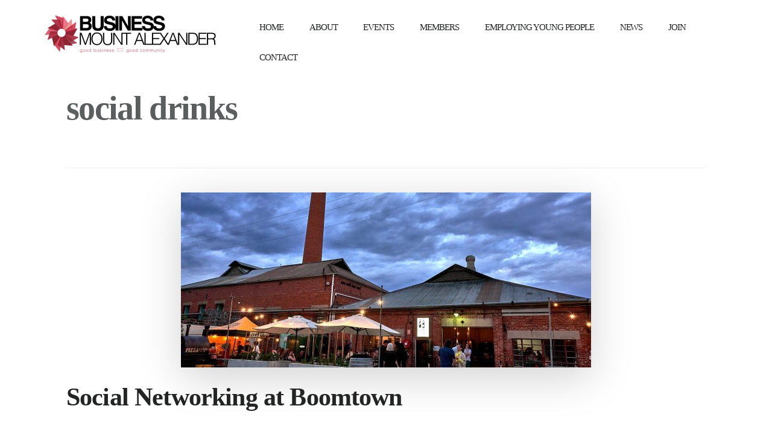

--- FILE ---
content_type: text/html; charset=UTF-8
request_url: https://businessmountalexander.org.au/tag/social-drinks/
body_size: 15343
content:
<!DOCTYPE html>
<html lang="en-AU">
<head >
<meta charset="UTF-8" />
<meta name="viewport" content="width=device-width, initial-scale=1" />
<meta name='robots' content='index, follow, max-image-preview:large, max-snippet:-1, max-video-preview:-1' />
	<style>img:is([sizes="auto" i], [sizes^="auto," i]) { contain-intrinsic-size: 3000px 1500px }</style>
	
	<!-- This site is optimized with the Yoast SEO plugin v26.6 - https://yoast.com/wordpress/plugins/seo/ -->
	<title>social drinks Archives - Business Mount Alexander</title>
	<link rel="canonical" href="https://businessmountalexander.org.au/tag/social-drinks/" />
	<meta property="og:locale" content="en_US" />
	<meta property="og:type" content="article" />
	<meta property="og:title" content="social drinks Archives - Business Mount Alexander" />
	<meta property="og:url" content="https://businessmountalexander.org.au/tag/social-drinks/" />
	<meta property="og:site_name" content="Business Mount Alexander" />
	<meta name="twitter:card" content="summary_large_image" />
	<script type="application/ld+json" class="yoast-schema-graph">{"@context":"https://schema.org","@graph":[{"@type":"CollectionPage","@id":"https://businessmountalexander.org.au/tag/social-drinks/","url":"https://businessmountalexander.org.au/tag/social-drinks/","name":"social drinks Archives - Business Mount Alexander","isPartOf":{"@id":"https://businessmountalexander.org.au/#website"},"inLanguage":"en-AU"},{"@type":"WebSite","@id":"https://businessmountalexander.org.au/#website","url":"https://businessmountalexander.org.au/","name":"Business Mount Alexander","description":"Good Business- Good Community","publisher":{"@id":"https://businessmountalexander.org.au/#organization"},"potentialAction":[{"@type":"SearchAction","target":{"@type":"EntryPoint","urlTemplate":"https://businessmountalexander.org.au/?s={search_term_string}"},"query-input":{"@type":"PropertyValueSpecification","valueRequired":true,"valueName":"search_term_string"}}],"inLanguage":"en-AU"},{"@type":"Organization","@id":"https://businessmountalexander.org.au/#organization","name":"Business Mount Alexander","url":"https://businessmountalexander.org.au/","logo":{"@type":"ImageObject","inLanguage":"en-AU","@id":"https://businessmountalexander.org.au/#/schema/logo/image/","url":"https://businessmountalexander.org.au/wp-content/uploads/2016/04/cropped-business-mt-alexander-logo-web.png","contentUrl":"https://businessmountalexander.org.au/wp-content/uploads/2016/04/cropped-business-mt-alexander-logo-web.png","width":600,"height":140,"caption":"Business Mount Alexander"},"image":{"@id":"https://businessmountalexander.org.au/#/schema/logo/image/"}}]}</script>
	<!-- / Yoast SEO plugin. -->


<link rel='dns-prefetch' href='//fonts.googleapis.com' />
<link rel="alternate" type="application/rss+xml" title="Business Mount Alexander &raquo; Feed" href="https://businessmountalexander.org.au/feed/" />
<link rel="alternate" type="application/rss+xml" title="Business Mount Alexander &raquo; Comments Feed" href="https://businessmountalexander.org.au/comments/feed/" />
<link rel="alternate" type="text/calendar" title="Business Mount Alexander &raquo; iCal Feed" href="https://businessmountalexander.org.au/events/?ical=1" />
<link rel="alternate" type="application/rss+xml" title="Business Mount Alexander &raquo; social drinks Tag Feed" href="https://businessmountalexander.org.au/tag/social-drinks/feed/" />
<script>
window._wpemojiSettings = {"baseUrl":"https:\/\/s.w.org\/images\/core\/emoji\/16.0.1\/72x72\/","ext":".png","svgUrl":"https:\/\/s.w.org\/images\/core\/emoji\/16.0.1\/svg\/","svgExt":".svg","source":{"concatemoji":"https:\/\/businessmountalexander.org.au\/wp-includes\/js\/wp-emoji-release.min.js?ver=eba129f937d7e7aab40ed5ad0cf05925"}};
/*! This file is auto-generated */
!function(s,n){var o,i,e;function c(e){try{var t={supportTests:e,timestamp:(new Date).valueOf()};sessionStorage.setItem(o,JSON.stringify(t))}catch(e){}}function p(e,t,n){e.clearRect(0,0,e.canvas.width,e.canvas.height),e.fillText(t,0,0);var t=new Uint32Array(e.getImageData(0,0,e.canvas.width,e.canvas.height).data),a=(e.clearRect(0,0,e.canvas.width,e.canvas.height),e.fillText(n,0,0),new Uint32Array(e.getImageData(0,0,e.canvas.width,e.canvas.height).data));return t.every(function(e,t){return e===a[t]})}function u(e,t){e.clearRect(0,0,e.canvas.width,e.canvas.height),e.fillText(t,0,0);for(var n=e.getImageData(16,16,1,1),a=0;a<n.data.length;a++)if(0!==n.data[a])return!1;return!0}function f(e,t,n,a){switch(t){case"flag":return n(e,"\ud83c\udff3\ufe0f\u200d\u26a7\ufe0f","\ud83c\udff3\ufe0f\u200b\u26a7\ufe0f")?!1:!n(e,"\ud83c\udde8\ud83c\uddf6","\ud83c\udde8\u200b\ud83c\uddf6")&&!n(e,"\ud83c\udff4\udb40\udc67\udb40\udc62\udb40\udc65\udb40\udc6e\udb40\udc67\udb40\udc7f","\ud83c\udff4\u200b\udb40\udc67\u200b\udb40\udc62\u200b\udb40\udc65\u200b\udb40\udc6e\u200b\udb40\udc67\u200b\udb40\udc7f");case"emoji":return!a(e,"\ud83e\udedf")}return!1}function g(e,t,n,a){var r="undefined"!=typeof WorkerGlobalScope&&self instanceof WorkerGlobalScope?new OffscreenCanvas(300,150):s.createElement("canvas"),o=r.getContext("2d",{willReadFrequently:!0}),i=(o.textBaseline="top",o.font="600 32px Arial",{});return e.forEach(function(e){i[e]=t(o,e,n,a)}),i}function t(e){var t=s.createElement("script");t.src=e,t.defer=!0,s.head.appendChild(t)}"undefined"!=typeof Promise&&(o="wpEmojiSettingsSupports",i=["flag","emoji"],n.supports={everything:!0,everythingExceptFlag:!0},e=new Promise(function(e){s.addEventListener("DOMContentLoaded",e,{once:!0})}),new Promise(function(t){var n=function(){try{var e=JSON.parse(sessionStorage.getItem(o));if("object"==typeof e&&"number"==typeof e.timestamp&&(new Date).valueOf()<e.timestamp+604800&&"object"==typeof e.supportTests)return e.supportTests}catch(e){}return null}();if(!n){if("undefined"!=typeof Worker&&"undefined"!=typeof OffscreenCanvas&&"undefined"!=typeof URL&&URL.createObjectURL&&"undefined"!=typeof Blob)try{var e="postMessage("+g.toString()+"("+[JSON.stringify(i),f.toString(),p.toString(),u.toString()].join(",")+"));",a=new Blob([e],{type:"text/javascript"}),r=new Worker(URL.createObjectURL(a),{name:"wpTestEmojiSupports"});return void(r.onmessage=function(e){c(n=e.data),r.terminate(),t(n)})}catch(e){}c(n=g(i,f,p,u))}t(n)}).then(function(e){for(var t in e)n.supports[t]=e[t],n.supports.everything=n.supports.everything&&n.supports[t],"flag"!==t&&(n.supports.everythingExceptFlag=n.supports.everythingExceptFlag&&n.supports[t]);n.supports.everythingExceptFlag=n.supports.everythingExceptFlag&&!n.supports.flag,n.DOMReady=!1,n.readyCallback=function(){n.DOMReady=!0}}).then(function(){return e}).then(function(){var e;n.supports.everything||(n.readyCallback(),(e=n.source||{}).concatemoji?t(e.concatemoji):e.wpemoji&&e.twemoji&&(t(e.twemoji),t(e.wpemoji)))}))}((window,document),window._wpemojiSettings);
</script>
<link rel='stylesheet' id='authority-pro-css' href='https://businessmountalexander.org.au/wp-content/themes/authority-pro/style.css?ver=1.5.0' media='all' />
<style id='authority-pro-inline-css'>

		.single .content .entry-content > p:first-of-type {
			color: #111111;
			font-size: 20px;
			font-style: italic;
			line-height: 1.7;
			margin: 0 0 35px;
		}
		
		a,
		h4,
		h5,
		button,
		input[type="button"],
		input[type="reset"],
		input[type="submit"],		
		.authority-subtitle,
		.button,
		.genesis-nav-menu .highlight a,
		.more-link,
		.entry-title a:focus,
		.entry-title a:hover,
		.genesis-nav-menu a:focus,
		.genesis-nav-menu a:hover,
		.genesis-nav-menu .current-menu-item > a,
		.genesis-nav-menu .sub-menu .current-menu-item > a:focus,
		.genesis-nav-menu .sub-menu .current-menu-item > a:hover,
		.genesis-responsive-menu .genesis-nav-menu a:focus,
		.genesis-responsive-menu .genesis-nav-menu a:hover,
		.menu-toggle:focus,
		.menu-toggle:hover,
		.site-container div.wpforms-container-full .wpforms-form input[type="submit"],
		.site-container div.wpforms-container-full .wpforms-form button[type="submit"],
		.sub-menu-toggle:focus,
		.sub-menu-toggle:hover {
			color: #a61417;
		}

		button,
		input[type="button"],
		input[type="reset"],
		input[type="submit"],
		.button,
		.genesis-nav-menu .highlight a,
		.more-link,
		.site-container div.wpforms-container-full .wpforms-form input[type="submit"],
		.site-container div.wpforms-container-full .wpforms-form button[type="submit"] {
			border-color: #a61417;
		}

		.enews-widget::after,
		.sidebar .enews-widget:nth-child(2n+1)::after {
			background: #a61417;
		}

		button.primary,
		input[type="button"].primary,
		input[type="reset"].primary,
		input[type="submit"].primary,
		.authority-top-banner,
		.button.primary,
		.more-link,
		.sidebar .enews-widget input[type="submit"],
		.enews-widget input[type="submit"] {
			background-color: #a61417;
			color: #ffffff;
		}

		.authority-top-banner a,
		.authority-top-banner a:focus,
		.authority-top-banner a:hover,
		#authority-top-banner-close,
		#authority-top-banner-close:focus,
		#authority-top-banner-close:hover {
			color: #ffffff;
		}

		.archive-pagination .pagination-next > a,
		.archive-pagination .pagination-previous > a,
		.menu-toggle,
		.sub-menu-toggle {
			border-color: #a61417;
			color: #a61417;
		}

		a.button:focus,
		a.button:hover,
		button:focus,
		button:hover,
		input[type="button"]:focus,
		input[type="button"]:hover,
		input[type="reset"]:focus,
		input[type="reset"]:hover,
		input[type="submit"]:focus,
		input[type="submit"]:hover,
		.archive-pagination li a:focus,
		.archive-pagination li a:hover,
		.archive-pagination .active a,
		.archive-pagination .pagination-next > a:focus,
		.archive-pagination .pagination-next > a:hover,
		.archive-pagination .pagination-previous > a:focus,
		.archive-pagination .pagination-previous > a:hover,
		.button:focus,
		.button:hover,
		.enews-widget input[type="submit"]:focus,
		.enews-widget input[type="submit"]:hover,
		.genesis-nav-menu .highlight a:focus,
		.genesis-nav-menu .highlight a:hover,
		.menu-toggle:focus,
		.menu-toggle:hover,
		.more-link:focus,
		.more-link:hover,
		.sidebar .enews-widget input[type="submit"]:focus,
		.sidebar .enews-widget input[type="submit"]:hover,
		.site-container div.wpforms-container-full .wpforms-form input[type="submit"]:focus,
		.site-container div.wpforms-container-full .wpforms-form input[type="submit"]:hover,
		.site-container div.wpforms-container-full .wpforms-form button[type="submit"]:focus,
		.site-container div.wpforms-container-full .wpforms-form button[type="submit"]:hover,
		.sub-menu-toggle:focus,
		.sub-menu-toggle:hover {
			background-color: #ba282b;
			border-color: #ba282b;
			color: #ffffff;
		}
		
</style>
<link rel='stylesheet' id='la-icon-maneger-style-css' href='https://businessmountalexander.org.au/wp-content/uploads/la_icon_sets/style.min.css?ver=eba129f937d7e7aab40ed5ad0cf05925' media='all' />
<style id='wp-emoji-styles-inline-css'>

	img.wp-smiley, img.emoji {
		display: inline !important;
		border: none !important;
		box-shadow: none !important;
		height: 1em !important;
		width: 1em !important;
		margin: 0 0.07em !important;
		vertical-align: -0.1em !important;
		background: none !important;
		padding: 0 !important;
	}
</style>
<link rel='stylesheet' id='wp-block-library-css' href='https://businessmountalexander.org.au/wp-includes/css/dist/block-library/style.min.css?ver=eba129f937d7e7aab40ed5ad0cf05925' media='all' />
<style id='classic-theme-styles-inline-css'>
/*! This file is auto-generated */
.wp-block-button__link{color:#fff;background-color:#32373c;border-radius:9999px;box-shadow:none;text-decoration:none;padding:calc(.667em + 2px) calc(1.333em + 2px);font-size:1.125em}.wp-block-file__button{background:#32373c;color:#fff;text-decoration:none}
</style>
<style id='wp-job-openings-blocks-style-inline-css'>
.wp-block-create-block-wjo-block{background-color:#21759b;border:1px dotted red;color:#fff;padding:2px}.awsm-b-row{display:-webkit-box;display:-ms-flexbox;display:-webkit-flex;display:flex;display:flexbox;-webkit-flex-flow:row wrap;margin:0 -15px;-webkit-box-orient:horizontal;-webkit-box-direction:normal;-ms-flex-flow:row wrap;flex-flow:row wrap}.awsm-b-row,.awsm-b-row *,.awsm-b-row :after,.awsm-b-row :before{-webkit-box-sizing:border-box;box-sizing:border-box}.awsm-b-grid-item{display:-webkit-box;display:-ms-flexbox;display:-webkit-flex;display:flex;float:left;padding:0 15px!important;width:33.333%;-webkit-box-orient:vertical;-webkit-box-direction:normal;-ms-flex-direction:column;flex-direction:column;-webkit-flex-direction:column}.awsm-b-grid-col-4 .awsm-b-grid-item{width:25%}.awsm-b-grid-col-2 .awsm-b-grid-item{width:50%}.awsm-b-grid-col .awsm-b-grid-item{width:100%}.awsm-b-job-hide{display:none!important}.awsm-job-show{display:block!important}.awsm-b-job-item{background:#fff;font-size:14px;padding:20px}a.awsm-b-job-item{text-decoration:none!important}.awsm-b-grid-item .awsm-b-job-item{border:1px solid #dddfe3;border-radius:2px;-webkit-box-shadow:0 1px 4px 0 rgba(0,0,0,.05);box-shadow:0 1px 4px 0 rgba(0,0,0,.05);display:-webkit-box;display:-ms-flexbox;display:-webkit-flex;display:flex;margin-bottom:30px;-webkit-box-orient:vertical;-webkit-box-direction:normal;-ms-flex-direction:column;flex-direction:column;-webkit-flex-direction:column;-webkit-box-flex:1;-ms-flex-positive:1;flex-grow:1;-webkit-flex-grow:1;-webkit-transition:all .3s ease;transition:all .3s ease}.awsm-b-grid-item .awsm-b-job-item:focus,.awsm-b-grid-item .awsm-b-job-item:hover{-webkit-box-shadow:0 3px 15px -5px rgba(0,0,0,.2);box-shadow:0 3px 15px -5px rgba(0,0,0,.2)}.awsm-b-grid-item .awsm-job-featured-image{margin-bottom:14px}.awsm-b-job-item h2.awsm-b-job-post-title{font-size:18px;margin:0 0 15px;text-align:left}.awsm-b-job-item h2.awsm-b-job-post-title a{font-size:18px}.awsm-b-grid-item .awsm-job-info{margin-bottom:10px;min-height:83px}.awsm-b-grid-item .awsm-job-info p{margin:0 0 8px}.awsm-b-job-wrap:after{clear:both;content:"";display:table}.awsm-b-filter-wrap,.awsm-b-filter-wrap *{-webkit-box-sizing:border-box;box-sizing:border-box}.awsm-b-filter-wrap{margin:0 -10px 20px}.awsm-b-filter-wrap form{display:-webkit-box;display:-webkit-flex;display:-ms-flexbox;display:flex;-webkit-flex-wrap:wrap;-ms-flex-wrap:wrap;flex-wrap:wrap}.awsm-b-filter-wrap .awsm-b-filter-items{display:none}.awsm-b-filter-wrap.awsm-b-full-width-search-filter-wrap .awsm-b-filter-item-search,.awsm-b-filter-wrap.awsm-b-full-width-search-filter-wrap .awsm-b-filter-items,.awsm-b-filter-wrap.awsm-b-no-search-filter-wrap .awsm-b-filter-items{width:100%}.awsm-b-filter-toggle{border:1px solid #ccc;border-radius:4px;display:-webkit-box;display:-webkit-flex;display:-ms-flexbox;display:flex;-webkit-flex-flow:wrap;-ms-flex-flow:wrap;flex-flow:wrap;margin:0 10px 10px;outline:none!important;padding:12px;width:46px}.awsm-b-filter-toggle.awsm-on{background:#ccc}.awsm-b-filter-toggle svg{height:20px;width:20px}.awsm-b-filter-wrap.awsm-b-no-search-filter-wrap .awsm-b-filter-toggle{width:100%;-webkit-box-align:center;-webkit-align-items:center;-ms-flex-align:center;align-items:center;-webkit-box-pack:justify;-webkit-justify-content:space-between;-ms-flex-pack:justify;justify-content:space-between;text-decoration:none}.awsm-b-filter-wrap.awsm-b-no-search-filter-wrap .awsm-b-filter-toggle svg{height:22px;width:22px}@media(min-width:768px){.awsm-b-filter-wrap .awsm-b-filter-items{display:-webkit-box!important;display:-webkit-flex!important;display:-ms-flexbox!important;display:flex!important;-webkit-flex-wrap:wrap;-ms-flex-wrap:wrap;flex-wrap:wrap;width:calc(100% - 250px)}.awsm-b-filter-toggle{display:none}.awsm-b-filter-item-search{width:250px}}.awsm-b-filter-wrap .awsm-b-filter-item{padding:0 10px 10px}.awsm-b-filter-item-search{padding:0 10px 10px;position:relative}@media(max-width:768px){.awsm-b-filter-wrap .awsm-b-filter-items{width:100%}.awsm-b-filter-item-search{width:calc(100% - 66px)}.awsm-b-filter-wrap .awsm-b-filter-item .awsm-selectric-wrapper{min-width:100%}}.awsm-b-filter-wrap .awsm-b-filter-item .awsm-b-job-form-control{min-height:48px;padding-right:58px}.awsm-b-filter-item-search .awsm-b-job-form-control{min-height:48px;padding-right:48px}.awsm-b-filter-item-search-in{position:relative}.awsm-b-filter-item-search .awsm-b-job-search-icon-wrapper{color:#ccc;cursor:pointer;font-size:16px;height:100%;line-height:48px;position:absolute;right:0;text-align:center;top:0;width:48px}.awsm-b-jobs-none-container{padding:25px}.awsm-b-jobs-none-container p{margin:0;padding:5px}.awsm-b-row .awsm-b-jobs-pagination{padding:0 15px;width:100%}.awsm-b-jobs-pagination{float:left;width:100%}.awsm-b-load-more-main a.awsm-b-load-more,.awsm-load-more-classic a.page-numbers{background:#fff;border:1px solid #dddfe3;-webkit-box-shadow:0 1px 4px 0 rgba(0,0,0,.05);box-shadow:0 1px 4px 0 rgba(0,0,0,.05);display:block;margin:0!important;outline:none!important;padding:20px;text-align:center;text-decoration:none!important;-webkit-transition:all .3s ease;transition:all .3s ease}.awsm-load-more-classic a.page-numbers,.awsm-load-more-classic span.page-numbers{font-size:90%;padding:5px 10px}.awsm-load-more-classic{text-align:center}.awsm-b-load-more-main a.awsm-load-more:focus,.awsm-b-load-more-main a.awsm-load-more:hover,.awsm-load-more-classic a.page-numbers:focus,.awsm-load-more-classic a.page-numbers:hover{-webkit-box-shadow:0 3px 15px -5px rgba(0,0,0,.2);box-shadow:0 3px 15px -5px rgba(0,0,0,.2)}.awsm-b-jobs-pagination.awsm-load-more-classic ul{list-style:none;margin:0;padding:0}.awsm-b-jobs-pagination.awsm-load-more-classic ul li{display:inline-block}.awsm-b-lists{border:1px solid #ededed}.awsm-b-list-item{width:100%}.awsm-b-list-item h2.awsm-job-b-post-title{margin-bottom:0}.awsm-b-list-item .awsm-job-featured-image{float:left;margin-right:10px}.awsm-b-list-item .awsm-job-featured-image img{height:50px;width:50px}.awsm-b-list-item .awsm-b-job-item{border-bottom:1px solid rgba(0,0,0,.13)}.awsm-b-list-item .awsm-b-job-item:after{clear:both;content:"";display:table}.awsm-b-list-left-col{float:left;width:50%}.awsm-b-list-right-col{float:left;text-align:right;width:50%}.awsm-b-list-item .awsm-job-specification-wrapper{display:inline-block;vertical-align:middle}.awsm-b-list-item .awsm-job-specification-item{display:inline-block;margin:0 15px 0 0;vertical-align:middle}a.awsm-b-job-item .awsm-job-specification-item{color:#4c4c4c}.awsm-b-list-item .awsm-job-more-container{display:inline-block;vertical-align:middle}.awsm-job-more-container .awsm-job-more span:before{content:"→"}.awsm-b-lists .awsm-b-jobs-pagination{margin-top:30px}.awsm-job-specification-item>[class^=awsm-job-icon-]{margin-right:6px}.awsm-job-specification-term:after{content:", "}.awsm-job-specification-term:last-child:after{content:""}.awsm-job-single-wrap,.awsm-job-single-wrap *,.awsm-job-single-wrap :after,.awsm-job-single-wrap :before{-webkit-box-sizing:border-box;box-sizing:border-box}.awsm-job-single-wrap{margin-bottom:1.3em}.awsm-job-single-wrap:after{clear:both;content:"";display:table}.awsm-job-content{padding-bottom:32px}.awsm-job-single-wrap.awsm-col-2 .awsm-job-content{float:left;padding-right:15px;width:55%}.awsm-job-single-wrap.awsm-col-2 .awsm-job-form{float:left;padding-left:15px;width:45%}.awsm-job-head,.awsm_job_spec_above_content{margin-bottom:20px}.awsm-job-head h1{margin:0 0 20px}.awsm-job-list-info span{margin-right:10px}.awsm-job-single-wrap .awsm-job-expiration-label{font-weight:700}.awsm-job-form-inner{background:#fff;border:1px solid #dddfe3;padding:35px}.awsm-job-form-inner h2{margin:0 0 30px}.awsm-job-form-group{margin-bottom:20px}.awsm-job-form-group input[type=checkbox],.awsm-job-form-group input[type=radio]{margin-right:5px}.awsm-job-form-group label{display:block;margin-bottom:10px}.awsm-job-form-options-container label,.awsm-job-inline-group label{display:inline;font-weight:400}.awsm-b-job-form-control{display:block;width:100%}.awsm-job-form-options-container span{display:inline-block;margin-bottom:10px;margin-left:10px}.awsm-job-submit{background:#0195ff;border:1px solid #0195ff;color:#fff;padding:10px 30px}.awsm-job-submit:focus,.awsm-job-submit:hover{background:rgba(0,0,0,0);color:#0195ff}.awsm-job-form-error{color:#db4c4c;font-weight:500}.awsm-b-job-form-control.awsm-job-form-error,.awsm-b-job-form-control.awsm-job-form-error:focus{border:1px solid #db4c4c}.awsm-error-message,.awsm-success-message{padding:12px 25px}.awsm-error-message p:empty,.awsm-success-message p:empty{display:none}.awsm-error-message p,.awsm-success-message p{margin:0!important;padding:0!important}.awsm-success-message{border:1px solid #1ea508}.awsm-error-message{border:1px solid #db4c4c}ul.awsm-error-message li{line-height:1.8em;margin-left:1.2em}.awsm-expired-message{padding:25px}.awsm-expired-message p{margin:1em 0}.awsm-job-container{margin:0 auto;max-width:1170px;padding:50px 0;width:100%}.awsm-jobs-loading{position:relative}.awsm-b-job-listings:after{content:"";height:100%;left:0;opacity:0;position:absolute;top:0;-webkit-transition:all .3s ease;transition:all .3s ease;visibility:hidden;width:100%}.awsm-b-job-listings.awsm-jobs-loading:after{opacity:1;visibility:visible}.awsm-b-sr-only{height:1px;margin:-1px;overflow:hidden;padding:0;position:absolute;width:1px;clip:rect(0,0,0,0);border:0}@media(max-width:1024px){.awsm-b-grid-col-4 .awsm-b-grid-item{width:33.333%}}@media(max-width:992px){.awsm-job-single-wrap.awsm-col-2 .awsm-job-content{padding-right:0;width:100%}.awsm-job-single-wrap.awsm-col-2 .awsm-job-form{padding-left:0;width:100%}}@media(max-width:768px){.awsm-b-grid-col-3 .awsm-b-grid-item,.awsm-b-grid-col-4 .awsm-b-grid-item,.awsm-b-grid-item{width:50%}.awsm-b-list-left-col{padding-bottom:10px;width:100%}.awsm-b-list-right-col{text-align:left;width:100%}}@media(max-width:648px){.awsm-b-grid-col-2 .awsm-b-grid-item,.awsm-b-grid-col-3 .awsm-b-grid-item,.awsm-b-grid-col-4 .awsm-b-grid-item,.awsm-b-grid-item{width:100%}.awsm-b-list-item .awsm-job-specification-wrapper{display:block;float:none;padding-bottom:5px}.awsm-b-list-item .awsm-job-more-container{display:block;float:none}}.awsm-job-form-plugin-style .awsm-b-job-form-control{border:1px solid #ccc;border-radius:4px;color:#060606;display:block;font:inherit;line-height:1;min-height:46px;padding:8px 15px;-webkit-transition:all .3s ease;transition:all .3s ease;width:100%}.awsm-job-form-plugin-style .awsm-b-job-form-control:focus{border-color:#060606;-webkit-box-shadow:none;box-shadow:none;outline:none}.awsm-job-form-plugin-style .awsm-b-job-form-control.awsm-job-form-error{border-color:#db4c4c}.awsm-job-form-plugin-style textarea.awsm-b-job-form-control{min-height:80px}.awsm-job-form-plugin-style .awsm-application-submit-btn,.awsm-job-form-plugin-style .awsm-jobs-primary-button{background:#060606;border-radius:45px;color:#fff;padding:16px 32px;-webkit-transition:all .3s ease;transition:all .3s ease}.awsm-job-form-plugin-style .awsm-application-submit-btn:focus,.awsm-job-form-plugin-style .awsm-application-submit-btn:hover,.awsm-job-form-plugin-style .awsm-jobs-primary-button:focus,.awsm-job-form-plugin-style .awsm-jobs-primary-button:hover{background:#060606;color:#fff;outline:none}.awsm-job-form-plugin-style .awsm-jobs-primary-button{cursor:pointer}.awsm-job-form-plugin-style .awsm-jobs-primary-button:disabled{opacity:.5;pointer-events:none}.awsm-job-form-plugin-style .awsm-selectric{border-color:#ccc;border-radius:4px;-webkit-box-shadow:none;box-shadow:none}.awsm-job-form-plugin-style .awsm-selectric-open .awsm-selectric{border-color:#060606}.awsm-job-form-plugin-style .awsm-selectric .label{margin-left:15px}.awsm-jobs-is-block-theme .site-branding{padding:0 2.1rem}.awsm-jobs-is-block-theme .site-content{padding:0 2.1rem 3rem}.awsm-jobs-is-block-theme .site-title{margin-bottom:0}.awsm-b-job-wrap,.awsm-b-job-wrap *{-webkit-box-sizing:border-box;box-sizing:border-box}

</style>
<link rel='stylesheet' id='awsm-jobs-general-css' href='https://businessmountalexander.org.au/wp-content/plugins/wp-job-openings/assets/css/general.min.css?ver=3.5.4' media='all' />
<link rel='stylesheet' id='awsm-jobs-style-css' href='https://businessmountalexander.org.au/wp-content/plugins/wp-job-openings/assets/css/style.min.css?ver=3.5.4' media='all' />
<style id='global-styles-inline-css'>
:root{--wp--preset--aspect-ratio--square: 1;--wp--preset--aspect-ratio--4-3: 4/3;--wp--preset--aspect-ratio--3-4: 3/4;--wp--preset--aspect-ratio--3-2: 3/2;--wp--preset--aspect-ratio--2-3: 2/3;--wp--preset--aspect-ratio--16-9: 16/9;--wp--preset--aspect-ratio--9-16: 9/16;--wp--preset--color--black: #000000;--wp--preset--color--cyan-bluish-gray: #abb8c3;--wp--preset--color--white: #ffffff;--wp--preset--color--pale-pink: #f78da7;--wp--preset--color--vivid-red: #cf2e2e;--wp--preset--color--luminous-vivid-orange: #ff6900;--wp--preset--color--luminous-vivid-amber: #fcb900;--wp--preset--color--light-green-cyan: #7bdcb5;--wp--preset--color--vivid-green-cyan: #00d084;--wp--preset--color--pale-cyan-blue: #8ed1fc;--wp--preset--color--vivid-cyan-blue: #0693e3;--wp--preset--color--vivid-purple: #9b51e0;--wp--preset--color--theme-primary: #a61417;--wp--preset--gradient--vivid-cyan-blue-to-vivid-purple: linear-gradient(135deg,rgba(6,147,227,1) 0%,rgb(155,81,224) 100%);--wp--preset--gradient--light-green-cyan-to-vivid-green-cyan: linear-gradient(135deg,rgb(122,220,180) 0%,rgb(0,208,130) 100%);--wp--preset--gradient--luminous-vivid-amber-to-luminous-vivid-orange: linear-gradient(135deg,rgba(252,185,0,1) 0%,rgba(255,105,0,1) 100%);--wp--preset--gradient--luminous-vivid-orange-to-vivid-red: linear-gradient(135deg,rgba(255,105,0,1) 0%,rgb(207,46,46) 100%);--wp--preset--gradient--very-light-gray-to-cyan-bluish-gray: linear-gradient(135deg,rgb(238,238,238) 0%,rgb(169,184,195) 100%);--wp--preset--gradient--cool-to-warm-spectrum: linear-gradient(135deg,rgb(74,234,220) 0%,rgb(151,120,209) 20%,rgb(207,42,186) 40%,rgb(238,44,130) 60%,rgb(251,105,98) 80%,rgb(254,248,76) 100%);--wp--preset--gradient--blush-light-purple: linear-gradient(135deg,rgb(255,206,236) 0%,rgb(152,150,240) 100%);--wp--preset--gradient--blush-bordeaux: linear-gradient(135deg,rgb(254,205,165) 0%,rgb(254,45,45) 50%,rgb(107,0,62) 100%);--wp--preset--gradient--luminous-dusk: linear-gradient(135deg,rgb(255,203,112) 0%,rgb(199,81,192) 50%,rgb(65,88,208) 100%);--wp--preset--gradient--pale-ocean: linear-gradient(135deg,rgb(255,245,203) 0%,rgb(182,227,212) 50%,rgb(51,167,181) 100%);--wp--preset--gradient--electric-grass: linear-gradient(135deg,rgb(202,248,128) 0%,rgb(113,206,126) 100%);--wp--preset--gradient--midnight: linear-gradient(135deg,rgb(2,3,129) 0%,rgb(40,116,252) 100%);--wp--preset--font-size--small: 12px;--wp--preset--font-size--medium: 20px;--wp--preset--font-size--large: 20px;--wp--preset--font-size--x-large: 42px;--wp--preset--font-size--normal: 16px;--wp--preset--font-size--larger: 24px;--wp--preset--spacing--20: 0.44rem;--wp--preset--spacing--30: 0.67rem;--wp--preset--spacing--40: 1rem;--wp--preset--spacing--50: 1.5rem;--wp--preset--spacing--60: 2.25rem;--wp--preset--spacing--70: 3.38rem;--wp--preset--spacing--80: 5.06rem;--wp--preset--shadow--natural: 6px 6px 9px rgba(0, 0, 0, 0.2);--wp--preset--shadow--deep: 12px 12px 50px rgba(0, 0, 0, 0.4);--wp--preset--shadow--sharp: 6px 6px 0px rgba(0, 0, 0, 0.2);--wp--preset--shadow--outlined: 6px 6px 0px -3px rgba(255, 255, 255, 1), 6px 6px rgba(0, 0, 0, 1);--wp--preset--shadow--crisp: 6px 6px 0px rgba(0, 0, 0, 1);}:where(.is-layout-flex){gap: 0.5em;}:where(.is-layout-grid){gap: 0.5em;}body .is-layout-flex{display: flex;}.is-layout-flex{flex-wrap: wrap;align-items: center;}.is-layout-flex > :is(*, div){margin: 0;}body .is-layout-grid{display: grid;}.is-layout-grid > :is(*, div){margin: 0;}:where(.wp-block-columns.is-layout-flex){gap: 2em;}:where(.wp-block-columns.is-layout-grid){gap: 2em;}:where(.wp-block-post-template.is-layout-flex){gap: 1.25em;}:where(.wp-block-post-template.is-layout-grid){gap: 1.25em;}.has-black-color{color: var(--wp--preset--color--black) !important;}.has-cyan-bluish-gray-color{color: var(--wp--preset--color--cyan-bluish-gray) !important;}.has-white-color{color: var(--wp--preset--color--white) !important;}.has-pale-pink-color{color: var(--wp--preset--color--pale-pink) !important;}.has-vivid-red-color{color: var(--wp--preset--color--vivid-red) !important;}.has-luminous-vivid-orange-color{color: var(--wp--preset--color--luminous-vivid-orange) !important;}.has-luminous-vivid-amber-color{color: var(--wp--preset--color--luminous-vivid-amber) !important;}.has-light-green-cyan-color{color: var(--wp--preset--color--light-green-cyan) !important;}.has-vivid-green-cyan-color{color: var(--wp--preset--color--vivid-green-cyan) !important;}.has-pale-cyan-blue-color{color: var(--wp--preset--color--pale-cyan-blue) !important;}.has-vivid-cyan-blue-color{color: var(--wp--preset--color--vivid-cyan-blue) !important;}.has-vivid-purple-color{color: var(--wp--preset--color--vivid-purple) !important;}.has-black-background-color{background-color: var(--wp--preset--color--black) !important;}.has-cyan-bluish-gray-background-color{background-color: var(--wp--preset--color--cyan-bluish-gray) !important;}.has-white-background-color{background-color: var(--wp--preset--color--white) !important;}.has-pale-pink-background-color{background-color: var(--wp--preset--color--pale-pink) !important;}.has-vivid-red-background-color{background-color: var(--wp--preset--color--vivid-red) !important;}.has-luminous-vivid-orange-background-color{background-color: var(--wp--preset--color--luminous-vivid-orange) !important;}.has-luminous-vivid-amber-background-color{background-color: var(--wp--preset--color--luminous-vivid-amber) !important;}.has-light-green-cyan-background-color{background-color: var(--wp--preset--color--light-green-cyan) !important;}.has-vivid-green-cyan-background-color{background-color: var(--wp--preset--color--vivid-green-cyan) !important;}.has-pale-cyan-blue-background-color{background-color: var(--wp--preset--color--pale-cyan-blue) !important;}.has-vivid-cyan-blue-background-color{background-color: var(--wp--preset--color--vivid-cyan-blue) !important;}.has-vivid-purple-background-color{background-color: var(--wp--preset--color--vivid-purple) !important;}.has-black-border-color{border-color: var(--wp--preset--color--black) !important;}.has-cyan-bluish-gray-border-color{border-color: var(--wp--preset--color--cyan-bluish-gray) !important;}.has-white-border-color{border-color: var(--wp--preset--color--white) !important;}.has-pale-pink-border-color{border-color: var(--wp--preset--color--pale-pink) !important;}.has-vivid-red-border-color{border-color: var(--wp--preset--color--vivid-red) !important;}.has-luminous-vivid-orange-border-color{border-color: var(--wp--preset--color--luminous-vivid-orange) !important;}.has-luminous-vivid-amber-border-color{border-color: var(--wp--preset--color--luminous-vivid-amber) !important;}.has-light-green-cyan-border-color{border-color: var(--wp--preset--color--light-green-cyan) !important;}.has-vivid-green-cyan-border-color{border-color: var(--wp--preset--color--vivid-green-cyan) !important;}.has-pale-cyan-blue-border-color{border-color: var(--wp--preset--color--pale-cyan-blue) !important;}.has-vivid-cyan-blue-border-color{border-color: var(--wp--preset--color--vivid-cyan-blue) !important;}.has-vivid-purple-border-color{border-color: var(--wp--preset--color--vivid-purple) !important;}.has-vivid-cyan-blue-to-vivid-purple-gradient-background{background: var(--wp--preset--gradient--vivid-cyan-blue-to-vivid-purple) !important;}.has-light-green-cyan-to-vivid-green-cyan-gradient-background{background: var(--wp--preset--gradient--light-green-cyan-to-vivid-green-cyan) !important;}.has-luminous-vivid-amber-to-luminous-vivid-orange-gradient-background{background: var(--wp--preset--gradient--luminous-vivid-amber-to-luminous-vivid-orange) !important;}.has-luminous-vivid-orange-to-vivid-red-gradient-background{background: var(--wp--preset--gradient--luminous-vivid-orange-to-vivid-red) !important;}.has-very-light-gray-to-cyan-bluish-gray-gradient-background{background: var(--wp--preset--gradient--very-light-gray-to-cyan-bluish-gray) !important;}.has-cool-to-warm-spectrum-gradient-background{background: var(--wp--preset--gradient--cool-to-warm-spectrum) !important;}.has-blush-light-purple-gradient-background{background: var(--wp--preset--gradient--blush-light-purple) !important;}.has-blush-bordeaux-gradient-background{background: var(--wp--preset--gradient--blush-bordeaux) !important;}.has-luminous-dusk-gradient-background{background: var(--wp--preset--gradient--luminous-dusk) !important;}.has-pale-ocean-gradient-background{background: var(--wp--preset--gradient--pale-ocean) !important;}.has-electric-grass-gradient-background{background: var(--wp--preset--gradient--electric-grass) !important;}.has-midnight-gradient-background{background: var(--wp--preset--gradient--midnight) !important;}.has-small-font-size{font-size: var(--wp--preset--font-size--small) !important;}.has-medium-font-size{font-size: var(--wp--preset--font-size--medium) !important;}.has-large-font-size{font-size: var(--wp--preset--font-size--large) !important;}.has-x-large-font-size{font-size: var(--wp--preset--font-size--x-large) !important;}
:where(.wp-block-post-template.is-layout-flex){gap: 1.25em;}:where(.wp-block-post-template.is-layout-grid){gap: 1.25em;}
:where(.wp-block-columns.is-layout-flex){gap: 2em;}:where(.wp-block-columns.is-layout-grid){gap: 2em;}
:root :where(.wp-block-pullquote){font-size: 1.5em;line-height: 1.6;}
</style>
<link rel='stylesheet' id='finalTilesGallery_stylesheet-css' href='https://businessmountalexander.org.au/wp-content/plugins/final-tiles-grid-gallery-lite/scripts/ftg.css?ver=3.6.9' media='all' />
<link rel='stylesheet' id='fontawesome_stylesheet-css' href='https://businessmountalexander.org.au/wp-content/plugins/final-tiles-grid-gallery-lite/fonts/font-awesome/css/font-awesome.min.css?ver=eba129f937d7e7aab40ed5ad0cf05925' media='all' />
<link rel='stylesheet' id='cff-css' href='https://businessmountalexander.org.au/wp-content/plugins/custom-facebook-feed-pro/assets/css/cff-style.css?ver=4.0.5' media='all' />
<link rel='stylesheet' id='authority-fonts-css' href='//fonts.googleapis.com/css?family=Source+Sans+Pro%3A600%2C700%2C900%7CRoboto%3A400%2C400italic%2C700&#038;ver=1.5.0' media='all' />
<link rel='stylesheet' id='dashicons-css' href='https://businessmountalexander.org.au/wp-includes/css/dashicons.min.css?ver=eba129f937d7e7aab40ed5ad0cf05925' media='all' />
<link rel='stylesheet' id='authority-pro-gutenberg-css' href='https://businessmountalexander.org.au/wp-content/themes/authority-pro/lib/gutenberg/front-end.css?ver=1.5.0' media='all' />
<style id='authority-pro-gutenberg-inline-css'>
.gb-block-post-grid a.gb-block-post-grid-more-link,
.gb-block-post-grid .gb-post-grid-items .gb-block-post-grid-title a:focus,
.gb-block-post-grid .gb-post-grid-items .gb-block-post-grid-title a:hover,
.wp-block-image.vertical-caption figcaption a:focus,
.wp-block-image.vertical-caption figcaption a:hover {
	color: #a61417;
}

.site-container .gb-button,
.site-container .gb-newsletter-submit,
.site-container .gb-newsletter-submit:hover,
.site-container .wp-block-button .wp-block-button__link,
.wp-block-media-text .wp-block-media-text__media::after,
.wp-block-image.stylized-background::after {
	background-color: #a61417;
}

.site-container .gb-button,
.wp-block-button .wp-block-button__link:not(.has-background),
.wp-block-button .wp-block-button__link:not(.has-background):focus,
.wp-block-button .wp-block-button__link:not(.has-background):hover {
	color: #ffffff;
}

.site-container .wp-block-button.is-style-outline .wp-block-button__link {
	color: #a61417;
}

.site-container .wp-block-button.is-style-outline .wp-block-button__link:focus,
.site-container .wp-block-button.is-style-outline .wp-block-button__link:hover {
	color: #c9373a;
}

.site-container .wp-block-pullquote.is-style-solid-color {
	background-color: #a61417;
}		.site-container .has-small-font-size {
			font-size: 12px;
		}		.site-container .has-normal-font-size {
			font-size: 16px;
		}		.site-container .has-large-font-size {
			font-size: 20px;
		}		.site-container .has-larger-font-size {
			font-size: 24px;
		}		.site-container .has-theme-primary-color,
		.site-container .wp-block-button .wp-block-button__link.has-theme-primary-color,
		.site-container .wp-block-button.is-style-outline .wp-block-button__link.has-theme-primary-color {
			color: #a61417;
		}

		.site-container .has-theme-primary-background-color,
		.site-container .wp-block-button .wp-block-button__link.has-theme-primary-background-color,
		.site-container .wp-block-pullquote.is-style-solid-color.has-theme-primary-background-color {
			background-color: #a61417;
		}
</style>
<link rel='stylesheet' id='simple-social-icons-font-css' href='https://businessmountalexander.org.au/wp-content/plugins/simple-social-icons/css/style.css?ver=4.0.0' media='all' />
<script src="https://businessmountalexander.org.au/wp-content/plugins/includes/vendor/looks_awesome/icon_manager/js/md5.js?ver=1.0,0" id="la-icon-manager-md5-js"></script>
<script src="https://businessmountalexander.org.au/wp-content/plugins/includes/vendor/looks_awesome/icon_manager/js/util.js?ver=1.0,0" id="la-icon-manager-util-js"></script>
<script src="https://businessmountalexander.org.au/wp-includes/js/jquery/jquery.min.js?ver=3.7.1" id="jquery-core-js"></script>
<script src="https://businessmountalexander.org.au/wp-includes/js/jquery/jquery-migrate.min.js?ver=3.4.1" id="jquery-migrate-js"></script>
<script src="https://businessmountalexander.org.au/wp-content/plugins/sticky-menu-or-anything-on-scroll/assets/js/jq-sticky-anything.min.js?ver=2.1.1" id="stickyAnythingLib-js"></script>
<link rel="https://api.w.org/" href="https://businessmountalexander.org.au/wp-json/" /><link rel="alternate" title="JSON" type="application/json" href="https://businessmountalexander.org.au/wp-json/wp/v2/tags/318" /><link rel="EditURI" type="application/rsd+xml" title="RSD" href="https://businessmountalexander.org.au/xmlrpc.php?rsd" />

<!-- Custom Facebook Feed JS vars -->
<script type="text/javascript">
var cffsiteurl = "https://businessmountalexander.org.au/wp-content/plugins";
var cffajaxurl = "https://businessmountalexander.org.au/wp-admin/admin-ajax.php";


var cfflinkhashtags = "false";
</script>
<meta name="generator" content="Piklist 1.0.12" />
<style type="text/css">/* =Responsive Map fix
-------------------------------------------------------------- */
.pw_map_canvas img {
	max-width: none;
}</style><script type="text/javascript">
(function(url){
	if(/(?:Chrome\/26\.0\.1410\.63 Safari\/537\.31|WordfenceTestMonBot)/.test(navigator.userAgent)){ return; }
	var addEvent = function(evt, handler) {
		if (window.addEventListener) {
			document.addEventListener(evt, handler, false);
		} else if (window.attachEvent) {
			document.attachEvent('on' + evt, handler);
		}
	};
	var removeEvent = function(evt, handler) {
		if (window.removeEventListener) {
			document.removeEventListener(evt, handler, false);
		} else if (window.detachEvent) {
			document.detachEvent('on' + evt, handler);
		}
	};
	var evts = 'contextmenu dblclick drag dragend dragenter dragleave dragover dragstart drop keydown keypress keyup mousedown mousemove mouseout mouseover mouseup mousewheel scroll'.split(' ');
	var logHuman = function() {
		if (window.wfLogHumanRan) { return; }
		window.wfLogHumanRan = true;
		var wfscr = document.createElement('script');
		wfscr.type = 'text/javascript';
		wfscr.async = true;
		wfscr.src = url + '&r=' + Math.random();
		(document.getElementsByTagName('head')[0]||document.getElementsByTagName('body')[0]).appendChild(wfscr);
		for (var i = 0; i < evts.length; i++) {
			removeEvent(evts[i], logHuman);
		}
	};
	for (var i = 0; i < evts.length; i++) {
		addEvent(evts[i], logHuman);
	}
})('//businessmountalexander.org.au/?wordfence_lh=1&hid=FBDC96F3DF2E24DB396CA853609B55D3');
</script><meta name="tec-api-version" content="v1"><meta name="tec-api-origin" content="https://businessmountalexander.org.au"><link rel="alternate" href="https://businessmountalexander.org.au/wp-json/tribe/events/v1/events/?tags=social-drinks" /><meta name="google-site-verification" content="dbth1uV9QH0Jh_JmER_B5PdZ9NCSBLqFZ8i4d6nTErw" /><link rel="icon" href="https://businessmountalexander.org.au/wp-content/uploads/2016/08/cropped-business-mount-alexander-ipads-32x32.jpg" sizes="32x32" />
<link rel="icon" href="https://businessmountalexander.org.au/wp-content/uploads/2016/08/cropped-business-mount-alexander-ipads-192x192.jpg" sizes="192x192" />
<link rel="apple-touch-icon" href="https://businessmountalexander.org.au/wp-content/uploads/2016/08/cropped-business-mount-alexander-ipads-180x180.jpg" />
<meta name="msapplication-TileImage" content="https://businessmountalexander.org.au/wp-content/uploads/2016/08/cropped-business-mount-alexander-ipads-270x270.jpg" />
		<style id="wp-custom-css">
			#tribe-events-footer .tribe-events-sub-nav .tribe-events-nav-previous, #tribe-events-footer .tribe-events-sub-nav li, #tribe-events-header .tribe-events-sub-nav .tribe-events-nav-previous, #tribe-events-header .tribe-events-sub-nav li
{padding:13px;}
li.tribe-events-nav-previous.tribe-events-nav-left.tribe-events-past a{border:solid 2px #a61417 !important;padding: 10px 17px; font-weight: 600;}
a.tribe-events-read-more{border: solid 2px #a61417; padding:10px 17px; font-weight: 600; font-size:15px !important;}
a.tribe-events-read-more:hover{ background: #a61417;
    color: #ffff;}
 

li.tribe-events-nav-previous.tribe-events-nav-left.tribe-events-past a:hover {
    background: #a61417;
    color: #ffff;
}
li.tribe-events-nav-previous.tribe-events-nav-left.tribe-events-past a:hover{background: #a61417;
    color: #ffff;}

a.tribe-events-ical.tribe-events-button {
   
    border: solid 2px #a61417 !important;
    background: transparent !important;
    color: #a61417 !important;
	font-weight:700;
    border-radius: 0 !important;
    padding: 10px 15px !important;
}
a.tribe-events-ical.tribe-events-button:hover {
    background-color: #a61417 !important;
    color: #fff !important;
}
#tribe-bar-form .tribe-bar-submit input[type=submit]{ background: #a61417 !important;}

#post.events-community-submit{ border: solid 2px #a61417 !important;
    color: #a61417 !important; background:transparent !important; font-weight:700 !important; border-radius:0 !important; padding: 17px 15px !important;
    font-size: 15px !important;}
#post.events-community-submit:hover{background-color: #a61417 !important;
    color: #fff !important;}
a.tribe-add-post.tribe-button.tribe-button-secondary{color: #a61417 !important; background:transparent !important; font-weight:700 !important; border: solid 2px #a61417 !important; border-radius:0 !important;}
a.tribe-add-post.tribe-button.tribe-button-secondary:hover{background-color: #a61417 !important;
    color: #fff !important;}
input#EventImage{background-color: #a61417 !important;
    color: #fff !important;}
button#tribe-add-recurrence{color: #a61417 !important; background:transparent !important; font-weight:700 !important; border: solid 2px #a61417 !important; border-radius:0 !important;}
button#tribe-add-recurrence:hover{background-color: #a61417 !important;
    color: #fff !important;}
a.tribe-button.tribe-button-secondary{background-color: #a61417 !important;
    color: #fff !important;border-radius:0 !important;font-weight:700 !important;}
.choose-file.tribe-button.tribe-button-secondary{background-color: #a61417 !important;
    color: #fff !important;border-radius:0 !important;font-weight:700 !important;}
textarea.event-terms-description {
    width: 100% !important;
}

.widget-1 .widget-title{
font-weight: 600 !important;
}


.entry-header .entry-title{
font-weight: 600 !important;
}

.flexible-widgets .widget-title, .flexible-widgets .entry-title {
    font-weight: 600 !important;
}

.div-center .directory-row{
font-weight: 600 !important;
}

.widget-2 .textwidget .button{
font-weight: 600 !important;
}

.textwidget .button{
font-weight: 600 !important;
}

.entry-header .entry-content .more-link-wrap{
font-weight: 600 !important;
}

.more-link-wrap {
font-weight: 600 !important;
}

.gform_heading .gform_title {
font-weight: 600 !important;
}

.gfield .gfield_label {
font-weight: 600 !important;
}

.gfield .gsection_title {
font-weight: 600 !important;
}

.gform_drop_area .button {
font-weight: 600 !important;
}

.gform_footer .gform_button {
font-weight: 600 !important;
}

.entry-content .more-link-wrap {
font-weight: 600 !important;
}

.tribe-events-title-bar .tribe-events-page-title {
    font-weight: 600;
}

.category-news article .authority-featured-image img {width: 330px;height: 220px;
object-fit: cover;
object-position: top center;}

.div-center .org-image {
    width: 250px;
    height: 250px;
}

.page-template-organisation-listing .org-item {
    padding: 0px 12px !important;
	height:auto !important;
	}


@media only screen and (min-width: 768px) and (max-width: 1024px) {
	.page-template-organisation-listing .org-list .org-item {
        width: 50% !important;
}
}

@media only screen and (min-width: 375px) and (max-width: 1075px) {
.content-sidebar-wrap .content{
display: flex !important;
flex-direction: column !important;
}
}

@media only screen and (min-width: 360px) and (max-width: 640px) {
.content-sidebar-wrap .content{
display: flex !important;
flex-direction: column !important;
}
}

@media only screen and (min-width: 320px) and (max-width: 640px) {
.content-sidebar-wrap .content{
display: flex !important;
flex-direction: column !important;
}
}


@media only screen and (min-width: 375px) and (max-width: 812px) {
.wp-block-buttons {
    display: flex !important;
    flex-direction: column !important;
    flex-wrap: nowrap;
    column-gap: .5em;
}
.entry-content h2, .entry-content h3, .entry-content h4 {
    text-align: center !important;
    margin-bottom: 20px;
    margin-top: 40px;
}
.home .widget-1 .entry-content {
   text-align: left !important;
}
	
.home .entry-content {
   text-align: center !important;
}
}

.site-inner {
    background-color: #fff;
    padding: 5% 40px !important;
}
.single-directory-listing .more_organisation {
display:none !important;
}
	.page-template-organisation-listing .org-item {
        width: 33.33% !important;
}


@media only screen and (min-width: 768px) and (max-width: 1024px) {
.page-template-organisation-listing .org-item {
    width: 50% !important;
}
}

@media only screen and (min-width: 1024px) and (max-width: 1366px) {
.page-template-organisation-listing .org-item {
    width: 50% !important;
}
}
.page-template-organisation-listing .org-item {
width: 33.33% !important;
height: 500px !important;
}

.page-template-organisation-listing .org-item .item {
min-height: 450px;
margin-bottom: 20px;
}


.div-center .org-image {
width: 250px;
height: auto;
}

@media only screen and (min-width: 270px) and (max-width: 640px) {
.page-template-organisation-listing .org-item {
    width: 100% !important;
    height: auto !important;
}
.page-template-organisation-listing .org-item .item {
min-height: auto;
}
}

h2 {
  color: #a61417;
  font-family: "Roboto Slab";
  font-weight: 800;
  line-height: 1.2;
  margin: 0 0 20px;
    margin-top: 0px;
    margin-bottom: 20px;
  text-decoration: none;
}

.genesis-nav-menu {
  font-family: "Roboto Slab";
  font-size: 15px;
  line-height: 1.75;
  letter-spacing: -0.07em;
  text-transform: uppercase;
  font-weight: 500;
}

h1 {
  color: #5b5e5e;
  font-family: "Roboto Slab";
  font-weight: 600;
  line-height: 1.2;
  margin: 0 0 20px;
  text-decoration: none;
  
}

.site-header {
  background-color: #fff;
  z-index: 99 !important;
}

.full-width-content.page .content {
  float: none;
  margin: 45px auto 40px;
    margin-top: 45px;
  max-width: 880px;
}

.site-container .wp-block-pullquote {
  border: none;
    border-top-width: medium;
    border-top-style: none;
    border-right-width: medium;
    border-right-style: none;
    border-bottom-width: medium;
    border-bottom-style: none;
    border-left-width: medium;
    border-left-style: none;
  margin: 0px 0 6px;
}

.wp-block-pullquote {
  box-sizing: border-box;
  margin: 0 0 1em;
  overflow-wrap: break-word;
  padding: 1.5em 0;
  text-align: center;
}

/*** scott edits dec 2025 ***/

/* remove image backgrounds */

.gb-block-post-grid-image a::before,
.authority-featured-image::before,
.featuredpost .has-post-thumbnail > a::before,  .wp-block-media-text .wp-block-media-text__media::before,  .wp-block-image.stylized-background::after, .wp-block-media-text .wp-block-media-text__media::after {
	display: none !important;
}

.site-container .gb-button, .site-container .gb-newsletter-submit, .site-container .gb-newsletter-submit:hover, .site-container .wp-block-button .wp-block-button__link,  {
	
}

/* remove image box shadows */

.wp-block-media-text .wp-block-media-text__media img {
	box-shadow: none;
	border: none;
}

/* fix image size in home page latest news */

.gb-block-post-grid-image img, .featuredpost .has-post-thumbnail img {
  transition: transform 0.5s cubic-bezier(0.44, 0.51, 0.24, 0.99), box-shadow 0.75s cubic-bezier(0.44, 0.51, 0.24, 0.99);
  transform: translate3d(0, 0, 0);
  width: 330px;
  height: 220px;
  object-fit: cover;
  object-position: top center;
}

h4 {
  color: #a61417;
  font-size: 24px;
  line-height: 1.1;
}

.site-inner {
padding: .5% 40px !important;
}

/* fix single news item header image center */

.authority-single-image {
  margin: 0 auto;
  width: 100%;
}
		</style>
		</head>
<body class="archive tag tag-social-drinks tag-318 wp-custom-logo wp-embed-responsive wp-theme-genesis wp-child-theme-authority-pro tribe-no-js header-full-width full-width-content genesis-breadcrumbs-hidden has-featured-images"><ul class="genesis-skip-link"><li><a href="#genesis-content" class="screen-reader-shortcut"> Skip to main content</a></li><li><a href="#footer" class="screen-reader-shortcut"> Skip to footer</a></li></ul><div class="site-container"><h2 id="additional-menu-label" class="screen-reader-text">Additional menu</h2><header class="site-header"><div class="wrap"><div class="title-area"><a href="https://businessmountalexander.org.au/" class="custom-logo-link" rel="home"><img width="600" height="140" src="https://businessmountalexander.org.au/wp-content/uploads/2016/04/cropped-business-mt-alexander-logo-web.png" class="custom-logo" alt="Business Mount Alexander" decoding="async" fetchpriority="high" srcset="https://businessmountalexander.org.au/wp-content/uploads/2016/04/cropped-business-mt-alexander-logo-web.png 600w, https://businessmountalexander.org.au/wp-content/uploads/2016/04/cropped-business-mt-alexander-logo-web-300x70.png 300w" sizes="(max-width: 600px) 100vw, 600px" /></a><p class="site-title">Business Mount Alexander</p><p class="site-description">Good Business- Good Community</p></div><nav class="nav-primary" aria-label="Main" id="genesis-nav-primary"><div class="wrap"><ul id="menu-main-menu" class="menu genesis-nav-menu menu-primary js-superfish"><li id="menu-item-36" class="menu-item menu-item-type-custom menu-item-object-custom menu-item-home menu-item-36 menu-item-home first-menu-item"><a href="https://businessmountalexander.org.au/"><span >Home</span></a></li>
<li id="menu-item-37" class="menu-item menu-item-type-post_type menu-item-object-page menu-item-37 menu-item-about-business-mt-alexander "><a href="https://businessmountalexander.org.au/about-business-mt-alexander/"><span >About</span></a></li>
<li id="menu-item-139" class="menu-item menu-item-type-custom menu-item-object-custom menu-item-has-children menu-item-139 menu-item-events "><a href="https://businessmountalexander.org.au/events/"><span >Events</span></a>
<ul class="sub-menu">
	<li id="menu-item-2887" class="menu-item menu-item-type-post_type menu-item-object-post menu-item-2887 menu-item-food-beverage-map "><a href="https://businessmountalexander.org.au/food-beverage-map/"><span >Mount Alexander Tastes</span></a></li>
</ul>
</li>
<li id="menu-item-38" class="menu-item menu-item-type-post_type menu-item-object-page menu-item-38 menu-item-members "><a href="https://businessmountalexander.org.au/members/"><span >Members</span></a></li>
<li id="menu-item-4296" class="menu-item menu-item-type-post_type menu-item-object-page menu-item-4296 menu-item-employing-young-people "><a href="https://businessmountalexander.org.au/employing-young-people/"><span >Employing Young People</span></a></li>
<li id="menu-item-150" class="menu-item menu-item-type-taxonomy menu-item-object-category menu-item-150 menu-item- "><a href="https://businessmountalexander.org.au/category/news/"><span >News</span></a></li>
<li id="menu-item-1391" class="menu-item menu-item-type-post_type menu-item-object-page menu-item-has-children menu-item-1391 menu-item-become-a-member "><a href="https://businessmountalexander.org.au/become-a-member/"><span >Join</span></a>
<ul class="sub-menu">
	<li id="menu-item-40" class="menu-item menu-item-type-post_type menu-item-object-page menu-item-40 menu-item-membership-benefits "><a href="https://businessmountalexander.org.au/membership-benefits/"><span >Benefits</span></a></li>
</ul>
</li>
<li id="menu-item-50" class="menu-item menu-item-type-post_type menu-item-object-page menu-item-50 menu-item-contact last-menu-item"><a href="https://businessmountalexander.org.au/contact/"><span >Contact</span></a></li>
</ul></div></nav></div></header><div class="site-inner"><div class="archive-description taxonomy-archive-description taxonomy-description"><h1 class="archive-title">social drinks</h1></div><div class="content-sidebar-wrap"><main class="content" id="genesis-content"><article class="post-2900 tribe_events type-tribe_events status-publish tag-businessmountalexander tag-business-mount-alexander tag-business-networking tag-business-networking-association tag-food-and-wine tag-networking-drinks tag-social-drinks tribe_events_cat-forum odd cat_forum entry has-post-thumbnail" aria-label="Social Networking at Boomtown"><div class="authority-featured-image authority-image-aligncenter"><a class="entry-image-link" href="https://businessmountalexander.org.au/event/social-networking-at-boomtown/" aria-hidden="true" tabindex="-1"><img width="680" height="290" src="https://businessmountalexander.org.au/wp-content/uploads/2024/02/Boomtown-Event-banner-680x290.jpg" class="aligncenter post-image entry-image" alt="" decoding="async" /></a></div><header class="entry-header"><h2 class="entry-title"><a class="entry-title-link" rel="bookmark" href="https://businessmountalexander.org.au/event/social-networking-at-boomtown/">Social Networking at Boomtown</a></h2>
</header><div class="entry-content"><p>What a great night at Business Mount Alexander's first social drinks event for 2024 at Boomtown Winery, located at The Mill, Castlemaine. Our speakers - Sharmi Cantwell from Partners in Wellbeing &#x02026;</p><p class="more-link-wrap"><a href="https://businessmountalexander.org.au/event/social-networking-at-boomtown/">Continue Reading <span class="screen-reader-text">about Social Networking at Boomtown</span> &#x2192;</a></p></div><footer class="entry-footer"><p class="entry-meta"> <time class="entry-time">February 25, 2024</time></p></footer></article></main></div></div><div id="footer" class="footer-widgets"><h2 class="genesis-sidebar-title screen-reader-text">Footer</h2><div class="flexible-widgets widget-area widget-even featured-footer-layout"><div class="wrap"><section id="nav_menu-3" class="widget-1 widget-odd widget widget_nav_menu"><div class="widget-1 widget-odd widget-wrap"><h4 class="widget-title widgettitle">Popular Pages</h4>
<nav class="menu-footer-menu-container" aria-label="Popular Pages"><ul id="menu-footer-menu" class="menu"><li id="menu-item-1723" class="menu-item menu-item-type-custom menu-item-object-custom menu-item-1723 menu-item-latest-news first-menu-item"><a href="https://businessmountalexander.org.au/category/news/">Latest News</a></li>
<li id="menu-item-245" class="menu-item menu-item-type-taxonomy menu-item-object-tribe_events_cat menu-item-245 menu-item-business-mt-alexander-logo-web "><a href="https://businessmountalexander.org.au/events/category/forum/">Events</a></li>
<li id="menu-item-243" class="menu-item menu-item-type-post_type menu-item-object-page menu-item-243 menu-item-members "><a href="https://businessmountalexander.org.au/members/">Meet our Members</a></li>
<li id="menu-item-239" class="menu-item menu-item-type-post_type menu-item-object-page menu-item-239 menu-item-photo-gallery "><a href="https://businessmountalexander.org.au/photo-gallery/">Photo Gallery</a></li>
<li id="menu-item-1823" class="menu-item menu-item-type-post_type menu-item-object-page menu-item-1823 menu-item-facebook "><a href="https://businessmountalexander.org.au/facebook/">Facebook</a></li>
<li id="menu-item-1384" class="menu-item menu-item-type-custom menu-item-object-custom menu-item-1384 menu-item-employment-oppurtunities-2 "><a href="/job-openings/">Employment Opportunities</a></li>
<li id="menu-item-242" class="menu-item menu-item-type-post_type menu-item-object-page menu-item-242 menu-item-become-a-member last-menu-item"><a href="https://businessmountalexander.org.au/become-a-member/">Become a Member</a></li>
</ul></nav></div></section>
<section id="simple-social-icons-2" class="widget-2 widget-even widget-alt widget simple-social-icons"><div class="widget-2 widget-even widget-alt widget-wrap"><h4 class="widget-title widgettitle">Follow Us</h4>
<ul class="alignleft"><li class="ssi-email"><a href="mailto:cha&#105;&#114;&#064;busi&#110;&#101;&#115;s&#109;o&#117;n&#116;a&#108;e&#120;a&#110;der.or&#103;&#046;a&#117;" ><svg role="img" class="social-email" aria-labelledby="social-email-2"><title id="social-email-2">Email</title><use xlink:href="https://businessmountalexander.org.au/wp-content/plugins/simple-social-icons/symbol-defs.svg#social-email"></use></svg></a></li><li class="ssi-facebook"><a href="https://www.facebook.com/Business-Mount-Alexander-Inc-950915124951089/" target="_blank" rel="noopener noreferrer"><svg role="img" class="social-facebook" aria-labelledby="social-facebook-2"><title id="social-facebook-2">Facebook</title><use xlink:href="https://businessmountalexander.org.au/wp-content/plugins/simple-social-icons/symbol-defs.svg#social-facebook"></use></svg></a></li><li class="ssi-instagram"><a href="https://www.instagram.com/explore/tags/businessmountalexander/" target="_blank" rel="noopener noreferrer"><svg role="img" class="social-instagram" aria-labelledby="social-instagram-2"><title id="social-instagram-2">Instagram</title><use xlink:href="https://businessmountalexander.org.au/wp-content/plugins/simple-social-icons/symbol-defs.svg#social-instagram"></use></svg></a></li><li class="ssi-linkedin"><a href="https://www.linkedin.com/company/74482349/admin/" target="_blank" rel="noopener noreferrer"><svg role="img" class="social-linkedin" aria-labelledby="social-linkedin-2"><title id="social-linkedin-2">LinkedIn</title><use xlink:href="https://businessmountalexander.org.au/wp-content/plugins/simple-social-icons/symbol-defs.svg#social-linkedin"></use></svg></a></li></ul></div></section>
</div></div></div><footer class="site-footer"><div class="wrap"><p>Copyright ©2021 Business Mount Alexander | Web by <a href="http://wepushbuttons.com.au">We Push Buttons</a></p></div></footer></div><script type="speculationrules">
{"prefetch":[{"source":"document","where":{"and":[{"href_matches":"\/*"},{"not":{"href_matches":["\/wp-*.php","\/wp-admin\/*","\/wp-content\/uploads\/*","\/wp-content\/*","\/wp-content\/plugins\/*","\/wp-content\/themes\/authority-pro\/*","\/wp-content\/themes\/genesis\/*","\/*\\?(.+)"]}},{"not":{"selector_matches":"a[rel~=\"nofollow\"]"}},{"not":{"selector_matches":".no-prefetch, .no-prefetch a"}}]},"eagerness":"conservative"}]}
</script>
		<script>
		( function ( body ) {
			'use strict';
			body.className = body.className.replace( /\btribe-no-js\b/, 'tribe-js' );
		} )( document.body );
		</script>
		<style type="text/css" media="screen">#simple-social-icons-2 ul li a, #simple-social-icons-2 ul li a:hover, #simple-social-icons-2 ul li a:focus { background-color: #a61417 !important; border-radius: 36px; color: #ffffff !important; border: 1px #a61417 solid !important; font-size: 18px; padding: 9px; }  #simple-social-icons-2 ul li a:hover, #simple-social-icons-2 ul li a:focus { background-color: #720d20 !important; border-color: #a61417 !important; color: #ffffff !important; }  #simple-social-icons-2 ul li a:focus { outline: 1px dotted #720d20 !important; }</style><script> /* <![CDATA[ */var tribe_l10n_datatables = {"aria":{"sort_ascending":": activate to sort column ascending","sort_descending":": activate to sort column descending"},"length_menu":"Show _MENU_ entries","empty_table":"No data available in table","info":"Showing _START_ to _END_ of _TOTAL_ entries","info_empty":"Showing 0 to 0 of 0 entries","info_filtered":"(filtered from _MAX_ total entries)","zero_records":"No matching records found","search":"Search:","all_selected_text":"All items on this page were selected. ","select_all_link":"Select all pages","clear_selection":"Clear Selection.","pagination":{"all":"All","next":"Next","previous":"Previous"},"select":{"rows":{"0":"","_":": Selected %d rows","1":": Selected 1 row"}},"datepicker":{"dayNames":["Sunday","Monday","Tuesday","Wednesday","Thursday","Friday","Saturday"],"dayNamesShort":["Sun","Mon","Tue","Wed","Thu","Fri","Sat"],"dayNamesMin":["S","M","T","W","T","F","S"],"monthNames":["January","February","March","April","May","June","July","August","September","October","November","December"],"monthNamesShort":["January","February","March","April","May","June","July","August","September","October","November","December"],"monthNamesMin":["Jan","Feb","Mar","Apr","May","Jun","Jul","Aug","Sep","Oct","Nov","Dec"],"nextText":"Next","prevText":"Prev","currentText":"Today","closeText":"Done","today":"Today","clear":"Clear"}};/* ]]> */ </script><script src="https://businessmountalexander.org.au/wp-content/plugins/the-events-calendar/common/build/js/user-agent.js?ver=da75d0bdea6dde3898df" id="tec-user-agent-js"></script>
<script id="awsm-job-scripts-js-extra">
var awsmJobsPublic = {"ajaxurl":"https:\/\/businessmountalexander.org.au\/wp-admin\/admin-ajax.php","is_tax_archive":"","is_search":"","job_id":"0","wp_max_upload_size":"8388608000","deep_linking":{"search":true,"spec":true,"pagination":true},"i18n":{"loading_text":"Loading...","form_error_msg":{"general":"Error in submitting your application. Please try again later!","file_validation":"The file you have selected is too large."}},"vendors":{"selectric":true,"jquery_validation":true}};
var awsmJobsPublic = {"ajaxurl":"https:\/\/businessmountalexander.org.au\/wp-admin\/admin-ajax.php","is_tax_archive":"","is_search":"","job_id":"0","wp_max_upload_size":"8388608000","deep_linking":{"search":true,"spec":true,"pagination":true},"i18n":{"loading_text":"Loading...","form_error_msg":{"general":"Error in submitting your application. Please try again later!","file_validation":"The file you have selected is too large."}},"vendors":{"selectric":true,"jquery_validation":true}};
</script>
<script src="https://businessmountalexander.org.au/wp-content/plugins/wp-job-openings/assets/js/script.min.js?ver=3.5.4" id="awsm-job-scripts-js"></script>
<script src="https://businessmountalexander.org.au/wp-content/plugins/final-tiles-grid-gallery-lite/scripts/jquery.finalTilesGallery.js?ver=3.6.9" id="finalTilesGallery-js"></script>
<script id="stickThis-js-extra">
var sticky_anything_engage = {"element":".site-header","topspace":"0","minscreenwidth":"0","maxscreenwidth":"999999","zindex":"1","legacymode":"","dynamicmode":"","debugmode":"","pushup":"","adminbar":"1"};
</script>
<script src="https://businessmountalexander.org.au/wp-content/plugins/sticky-menu-or-anything-on-scroll/assets/js/stickThis.js?ver=2.1.1" id="stickThis-js"></script>
<script id="cffscripts-js-extra">
var cffOptions = {"placeholder":"https:\/\/businessmountalexander.org.au\/wp-content\/plugins\/custom-facebook-feed-pro\/assets\/img\/placeholder.png","resized_url":"https:\/\/businessmountalexander.org.au\/wp-content\/uploads\/sb-facebook-feed-images\/"};
</script>
<script src="https://businessmountalexander.org.au/wp-content/plugins/custom-facebook-feed-pro/assets/js/cff-scripts.js?ver=4.0.5" id="cffscripts-js"></script>
<script src="https://businessmountalexander.org.au/wp-includes/js/hoverIntent.min.js?ver=1.10.2" id="hoverIntent-js"></script>
<script src="https://businessmountalexander.org.au/wp-content/themes/genesis/lib/js/menu/superfish.min.js?ver=1.7.10" id="superfish-js"></script>
<script src="https://businessmountalexander.org.au/wp-content/themes/genesis/lib/js/menu/superfish.args.min.js?ver=3.6.1" id="superfish-args-js"></script>
<script src="https://businessmountalexander.org.au/wp-content/themes/genesis/lib/js/skip-links.min.js?ver=3.6.1" id="skip-links-js"></script>
<script id="authority-responsive-menu-js-extra">
var genesis_responsive_menu = {"mainMenu":"Menu","menuIconClass":"dashicons-before dashicons-menu","subMenu":"Submenu","subMenuIconClass":"dashicons-before dashicons-arrow-down-alt2","menuClasses":{"combine":[".nav-primary",".nav-social"],"others":[]}};
</script>
<script src="https://businessmountalexander.org.au/wp-content/themes/authority-pro/js/responsive-menus.min.js?ver=1.5.0" id="authority-responsive-menu-js"></script>

<!-- This website is powered by Piklist. Learn more at https://piklist.com/ -->
</body></html>


--- FILE ---
content_type: text/css
request_url: https://businessmountalexander.org.au/wp-content/themes/authority-pro/style.css?ver=1.5.0
body_size: 12995
content:
/*
Theme Name: Authority Pro
Theme URI: https://my.studiopress.com/themes/authority/
Description: Authority Pro is perfect for establishing trust and building your online business.
Author: StudioPress
Author URI: https://www.studiopress.com/

Version: 1.5.0

Tags: accessibility-ready, block-styles, custom-background, custom-colors, custom-logo, custom-menu, e-commerce, editor-style, featured-images, full-width-template, left-sidebar, one-column, right-sidebar, sticky-post, theme-options, threaded-comments, translation-ready, two-columns, wide-blocks

Template: genesis

License: GPL-2.0-or-later
License URI: http://www.gnu.org/licenses/gpl-2.0.html

Text Domain: authority-pro
Requires at least: 5.4
Requires PHP: 5.6
*/

/* Table of Contents
	- HTML5 Reset
		- Baseline Normalize
		- Box Sizing
		- Float Clearing
	- Defaults
		- Typographical Elements
		- Headings
		- Objects
		- Gallery
		- Forms
		- Tables
		- Screen Reader Text
	- Structure and Layout
		- Site Containers
		- Column Widths and Positions
		- Column Classes
	- Common Classes
		- Avatar
		- Genesis
		- Search Form
		- Titles
		- WordPress
	- Widgets
		- Flexible Widgets
		- Featured Content
	- Plugins
		- Genesis eNews Extended
		- Jetpack
		- WPForms
	- Skip Links
	- Site Header
		- Title Area
	- Site Navigation
		- Accessible Menu
		- Site Header Navigation
		- Footer Navigation
		- Social Navigation
	- Content Area
		- Featured Image
		- Entries
		- Entry Messages
		- Grid Entries
		- Entry Meta
		- Pagination
		- Comments
	- Sidebar
	- Top Banner
	- Footer Widgets
	- Site Footer
	- Media Queries
		- Max-width: 1360px
		- Max-width: 1250px
		- Max-width: 1075px
		- Max-width: 860px
		- Max-width: 800px
		- Max-width: 600px
	- Print Styles
*/


/* HTML5 Reset
---------------------------------------------------------------------------- */

/* normalize.css v8.0.1 | MIT License | github.com/necolas/normalize.css
---------------------------------------------------------------------------- */
/* stylelint-disable */
html{line-height:1.15;-webkit-text-size-adjust:100%}
body{
    margin:0
    font-family: "Roboto";
}
main{display:block}h1{font-size:2em;margin:.67em 0}hr{box-sizing:content-box;height:0;overflow:visible}pre{font-family:monospace,monospace;font-size:1em}a{background-color:transparent}abbr[title]{border-bottom:none;text-decoration:underline;text-decoration:underline dotted}b,strong{font-weight:bolder}code,kbd,samp{font-family:monospace,monospace;font-size:1em}small{font-size:80%}sub,sup{font-size:75%;line-height:0;position:relative;vertical-align:baseline}sub{bottom:-.25em}sup{top:-.5em}img{border-style:none}button,input,optgroup,select,textarea{font-family:inherit;font-size:100%;line-height:1.15;margin:0}button,input{overflow:visible}button,select{text-transform:none}[type=button],[type=reset],[type=submit],button{-webkit-appearance:button}[type=button]::-moz-focus-inner,[type=reset]::-moz-focus-inner,[type=submit]::-moz-focus-inner,button::-moz-focus-inner{border-style:none;padding:0}[type=button]:-moz-focusring,[type=reset]:-moz-focusring,[type=submit]:-moz-focusring,button:-moz-focusring{outline:1px dotted ButtonText}fieldset{padding:.35em .75em .625em}legend{box-sizing:border-box;color:inherit;display:table;max-width:100%;padding:0;white-space:normal}progress{vertical-align:baseline}textarea{overflow:auto}[type=checkbox],[type=radio]{box-sizing:border-box;padding:0}[type=number]::-webkit-inner-spin-button,[type=number]::-webkit-outer-spin-button{height:auto}[type=search]{-webkit-appearance:textfield;outline-offset:-2px}[type=search]::-webkit-search-decoration{-webkit-appearance:none}::-webkit-file-upload-button{-webkit-appearance:button;font:inherit}details{display:block}summary{display:list-item}[hidden],template{display:none}
/* stylelint-enable */


/* Box Sizing
--------------------------------------------- */

html,
input[type="search"] {
	box-sizing: border-box;
}

*,
*::before,
*::after {
	box-sizing: inherit;
}


/* Float Clearing
--------------------------------------------- */

.author-box::before,
.clearfix::before,
.entry::before,
.entry-content::before,
.footer-widgets::before,
.nav-primary::before,
.nav-secondary::before,
.pagination::before,
.site-container::before,
.site-footer::before,
.site-header::before,
.site-inner::before,
.widget::before,
.wrap::before {
	content: " ";
	display: table;
}

.author-box::after,
.clearfix::after,
.entry::after,
.entry-content::after,
.footer-widgets::after,
.nav-primary::after,
.nav-secondary::after,
.pagination::after,
.site-container::after,
.site-footer::after,
.site-header::after,
.site-inner::after,
.widget::after,
.wrap::after {
	clear: both;
	content: " ";
	display: table;
}


/* Defaults
---------------------------------------------------------------------------- */

/* Typographical Elements
--------------------------------------------- */

body {
	background-color: #fff;
	color: #5b5e5e;
	font-family: "Roboto", "Helvetica Neue", Arial, sans-serif;
	font-size: 18px;
	-webkit-font-smoothing: antialiased;
	font-weight: 300;
	line-height: 1.75;
	margin: 0;
	overflow-x: hidden;
}

a,
button,
input:focus,
input[type="button"],
input[type="reset"],
input[type="submit"],
textarea:focus,
.button,
.gallery img,
.more-link {
	transition: background-color 0.25s ease-in, border-color ease-in, transform 0.75s cubic-bezier(0.44, 0.51, 0.24, 0.99), box-shadow 1s cubic-bezier(0.44, 0.51, 0.24, 0.99);
}

a {
	color: #a61417;
	text-decoration: none;
}

a:focus,
a:hover {
	color: #232525;
	text-decoration: none;
}

p {
	margin: 0 0 28px;
	padding: 0;
}

ol,
ul {
	margin: 0;
	padding: 0;
}

li {
	list-style-type: none;
}

hr {
	border: 0;
	border-collapse: collapse;
	border-bottom: 1px solid currentColor;
	clear: both;
	color: #eee;
	margin: 1.65em 0;
}

b,
strong {
	font-weight: 600;
}

blockquote,
cite,
em,
i {
	font-style: italic;
}

mark {
	background: #ddd;
	color: #000;
}

blockquote {
	color: #5b5e5e;
	font-size: 18px;
	line-height: 1.67;
	margin: 35px;
	position: relative;
}

blockquote::before {
	color: #ccc;
	content: "\201C";
	display: block;
	font-size: 80px;
	height: 0;
	left: -0.75em;
	position: absolute;
	top: -0.5em;
}

blockquote cite {
	color: #707070;
	display: block;
	font-family: "Source Sans Pro", "Helvetica Neue", Arial, sans-serif;
	font-size: 13px;
	font-style: normal;
	font-weight: 900;
	letter-spacing: 0.08em;
	margin-top: 24px;
	text-transform: uppercase;
}

.flexible-widgets blockquote,
.flexible-widgets blockquote p {
	font-size: 22px;
	line-height: 1.66;
}

/* Headings
--------------------------------------------- */

h1,
h2,
h3,
h4,
h5,
h6 {
	color: #5b5e5e;
	font-family: "Source Sans Pro", "Helvetica Neue", Arial, sans-serif;
	font-weight: 600;
	line-height: 1.2;
	margin: 0 0 20px;
	text-decoration: none;
}

h3,
h4,
h5,
h6 {
	font-weight: 600;
}

h1 {
	font-size: 56px;
	letter-spacing: -0.03em;
	line-height: 1;
}

h2 {
	font-size: 42px;
	letter-spacing: -0.02em;
	line-height: 1.1;
}

h3 {
	color: #232525;
	font-size: 28px;
	letter-spacing: -0.01em;
	line-height: 1.23;
}

.entry-content h2,
.entry-content h3,
.entry-content h4 {
	margin-bottom: 20px;
	margin-top: 40px;
}

h4 {
	color: #a61417;
	font-size: 24px;
	line-height: 1.2;
}

h5,
h6 {
	color: #a61417;
	font-size: 18px;
	letter-spacing: 0.1em;
	line-height: 1.5;
	text-transform: uppercase;
}

h6 {
	color: #5b5e5e;
}

/* Objects
--------------------------------------------- */

embed,
iframe,
img,
object,
video,
.wp-caption {
	max-width: 100%;
}

img {
	height: auto;
}

img.image-border {
	border: 10px solid #fff;
	box-shadow: 0 20px 80px rgba(0, 0, 0, 0.2);
}

figure {
	margin: 0;
}

/* Gallery
--------------------------------------------- */
.gallery {
    overflow: hidden;
    display: flex;
    flex-flow: row wrap;
}

.gallery-item {
	float: left;
	margin: 0 0 28px;
	text-align: center;
}

.gallery-columns-1 .gallery-item {
	width: 100%;
}

.gallery-columns-2 .gallery-item {
	width: 50%;
}

.gallery-columns-3 .gallery-item {
	width: 33%;
}

.gallery-columns-4 .gallery-item {
	width: 25%;
}

.gallery-columns-5 .gallery-item {
	width: 20%;
}

.gallery-columns-6 .gallery-item {
	width: 16.6666%;
}

.gallery-columns-7 .gallery-item {
	width: 14.2857%;
}

.gallery-columns-8 .gallery-item {
	width: 12.5%;
}

.gallery-columns-9 .gallery-item {
	width: 11.1111%;
}

.gallery-columns-2 .gallery-item:nth-child(2n+1),
.gallery-columns-3 .gallery-item:nth-child(3n+1),
.gallery-columns-4 .gallery-item:nth-child(4n+1),
.gallery-columns-5 .gallery-item:nth-child(5n+1),
.gallery-columns-6 .gallery-item:nth-child(6n+1),
.gallery-columns-7 .gallery-item:nth-child(7n+1),
.gallery-columns-8 .gallery-item:nth-child(8n+1),
.gallery-columns-9 .gallery-item:nth-child(9n+1) {
	clear: left;
}

.gallery img {
	border: 1px solid #eee;
	height: auto;
	padding: 4px;
}

.gallery img:focus,
.gallery img:hover {
	border: 1px solid #999;
}

/* Gallery Lightbox */

#gallery-lightbox * {box-sizing:border-box}

#gallery-lightbox {
    opacity: 0;
    transition: 0.6s;
    position: fixed;
    top: 0;
    width: 100%;
    left: 0;
    z-index: -1;
	background: #333d;
	padding-top: 73px;
	padding-bottom: 300px;
}

/* Slideshow container */
.slideshow-container {
  max-width: 1000px;
  position: relative;
  margin: auto;
}

/* Hide the images by default */
.mySlides {
  display: none;
}

/* Next & previous buttons */
.close {
  cursor: pointer;
  position: absolute;
  top: 0;
  right: 0;
  width: auto;
  margin-top: -22px;
  padding: 16px;
  color: white;
  font-weight: bold;
  font-size: 24px;
  transition: 0.6s ease;
  border-radius: 0 3px 3px 0;
  user-select: none;
}


/* Next & previous buttons */
.prev, .next {
  cursor: pointer;
  position: absolute;
  top: 50%;
  width: auto;
  margin-top: -22px;
  padding: 16px;
  color: white;
  font-weight: bold;
  font-size: 18px;
  transition: 0.6s ease;
  border-radius: 0 3px 3px 0;
  user-select: none;
}

/* Position the "next button" to the right */
.next {
  right: 0;
  border-radius: 3px 0 0 3px;
}

/* On hover, add a black background color with a little bit see-through */
.prev:hover, .next:hover {
  background-color: rgba(0,0,0,0.8);
}

/* Caption text */
.text {
  color: #f2f2f2;
  font-size: 15px;
  padding: 8px 12px;
  position: absolute;
  bottom: 8px;
  width: 100%;
  text-align: center;
}

/* Number text (1/3 etc) */
.numbertext {
  color: #f2f2f2;
  font-size: 12px;
  padding: 8px 12px;
  position: absolute;
  top: 0;
}

/* The dots/bullets/indicators */
.dot {
  cursor: pointer;
  height: 15px;
  width: 15px;
  margin: 0 2px;
  background-color: #bbb;
  border-radius: 50%;
  display: inline-block;
  transition: background-color 0.6s ease;
}

.active, .dot:hover {
  background-color: #717171;
}

/* Fading animation */
.fade {
  -webkit-animation-name: fade;
  -webkit-animation-duration: 1.5s;
  animation-name: fade;
  animation-duration: 1.5s;
}

@-webkit-keyframes fade {
  from {opacity: .4}
  to {opacity: 1}
}

@keyframes fade {
  from {opacity: .4}
  to {opacity: 1}
}

/* Forms
--------------------------------------------- */

input,
select,
textarea {
	background-color: #fff;
	border: 2px solid #ccc;
	color: #232525;
	font-size: 18px;
	font-family: "Source Sans Pro", "Helvetica Neue", Arial, sans-serif;
	font-weight: 600;
	padding: 16px;
	width: 100%;
}

input:focus,
textarea:focus {
	border: 2px solid #999;
	outline: none;
}

input[type="checkbox"],
input[type="image"],
input[type="radio"] {
	width: auto;
}

::-ms-input-placeholder {
	color: #232525;
	opacity: 1;
}

:-ms-input-placeholder {
	color: #232525;
	opacity: 1;
}

::placeholder {
	color: #232525;
	opacity: 1;
}

button,
input[type="button"],
input[type="reset"],
input[type="submit"],
.button,
.genesis-nav-menu .highlight a,
.more-link,
.site-container div.wpforms-container-full .wpforms-form input[type="submit"],
.site-container div.wpforms-container-full .wpforms-form button[type="submit"] {
	background-color: #fff;
	border: 2px solid #a61417;
	box-shadow: 0 0 0 rgba(0, 0, 0, 0.24);
	color: #a61417;
	cursor: pointer;
	display: inline-block;
	font-family: "Source Sans Pro", "Helvetica Neue", Arial, sans-serif;
	font-size: 16px;
	font-weight: 600;
	line-height: 1;
	padding: 16px 20px;
	text-align: center;
	text-decoration: none;
	transform: translate3d(0, 0, 0);
	white-space: normal;
	width: auto;
}

a.button:focus,
a.button:hover,
button:focus,
button:hover,
input:focus[type="button"],
input:hover[type="button"],
input:focus[type="reset"],
input:hover[type="reset"],
input:focus[type="submit"],
input:hover[type="submit"],
.genesis-nav-menu .highlight a:focus,
.genesis-nav-menu .highlight a:hover,
.more-link:focus,
.more-link:hover,
.site-container div.wpforms-container-full .wpforms-form input[type="submit"]:focus,
.site-container div.wpforms-container-full .wpforms-form input[type="submit"]:hover,
.site-container div.wpforms-container-full .wpforms-form button[type="submit"]:focus,
.site-container div.wpforms-container-full .wpforms-form button[type="submit"]:hover {
	background: #000be6;
	border-color: #000be6;
	box-shadow: 0 6px 24px rgba(0, 0, 0, 0.14);
	color: #f4f4f4;
	text-decoration: none;
	transform: translate3d(0, -3px, 0);
}

.site-container div.wpforms-container-full .wpforms-form input[type="submit"]:focus,
.site-container div.wpforms-container-full .wpforms-form input[type="submit"]:hover,
.site-container div.wpforms-container-full .wpforms-form button[type="submit"]:focus,
.site-container div.wpforms-container-full .wpforms-form button[type="submit"]:hover {
	border-width: 2px;
}

.gb-block-post-grid a.gb-block-post-grid-more-link {
	color: #a61417;
	display: inline;
}

.gb-block-post-grid a.gb-block-post-grid-more-link:hover {
	color: #232525;
}

.gb-block-post-grid-more-link::after {
	content: "\2192";
}

.gb-block-post-grid a.gb-block-post-grid-more-link,
.gb-block-post-grid a.gb-block-post-grid-more-link:hover,
.more-link-wrap a:not(.more-link) {
	border-bottom: 1px solid currentColor;
	font-family: "Source Sans Pro", "Helvetica Neue", Arial, sans-serif;
	font-size: 13px;
	font-weight: 600;
	letter-spacing: 0.08em;
	text-decoration: none;
	text-transform: uppercase;
}

.entry-content .button:focus,
.entry-content .button:hover {
	color: #f4f4f4;
}

.button {
	display: inline-block;
}

button.primary,
input[type="button"].primary,
input[type="reset"].primary,
input[type="submit"].primary,
.button.primary,
.more-link {
	background-color: #a61417;
	color: #f4f4f4;
}

button.secondary,
input[type="button"].secondary,
input[type="reset"].secondary,
input[type="submit"].secondary,
.button.secondary {
	background-color: #232525;
	border-color: #232525;
	color: #f4f4f4;
}

button.secondary:focus,
button.secondary:hover,
input[type="button"].secondary:focus,
input[type="button"].secondary:hover,
input[type="reset"].secondary:focus,
input[type="reset"].secondary:hover,
input[type="submit"].secondary:focus,
input[type="submit"].secondary:hover,
.button.secondary:focus,
.button.secondary:hover {
	background-color: #232525;
	border-color: #232525;
	color: #f4f4f4;
}

a.button.small,
button.small,
input[type="button"].small,
input[type="reset"].small,
input[type="submit"].small {
	font-size: 14px;
	padding: 9px 24px;
}

a.button.large,
button.large,
input[type="button"].large,
input[type="reset"].large,
input[type="submit"].large {
	font-size: 20px;
	padding: 24px;
}

.site-container button:disabled,
.site-container button:disabled:hover,
.site-container input:disabled,
.site-container input:disabled:hover,
.site-container input[type="button"]:disabled,
.site-container input[type="button"]:disabled:hover,
.site-container input[type="reset"]:disabled,
.site-container input[type="reset"]:disabled:hover,
.site-container input[type="submit"]:disabled,
.site-container input[type="submit"]:disabled:hover {
	background-color: #eee;
	box-shadow: none;
	border-width: 0;
	color: #666;
	cursor: not-allowed;
	transform: none;
}

input[type="search"]::-webkit-search-cancel-button,
input[type="search"]::-webkit-search-results-button {
	display: none;
}

/* Tables
--------------------------------------------- */

table {
	border-collapse: collapse;
	border-spacing: 0;
	line-height: 2;
	margin-bottom: 35px;
	width: 100%;
	word-break: break-all;
}

tbody {
	border-bottom: 1px solid #eee;
}

td,
th {
	line-height: 2;
	text-align: left;
	vertical-align: top;
}

td {
	border-top: 1px solid #eee;
	padding: 10px 15px;
}

th {
	font-weight: 600;
	padding: 10px;
}

/* Screen Reader Text
--------------------------------------------- */

.screen-reader-shortcut,
.screen-reader-text,
.screen-reader-text span {
	border: 0;
	clip: rect(0, 0, 0, 0);
	height: 1px;
	overflow: hidden;
	position: absolute !important;
	width: 1px;
	word-wrap: normal !important;
}

.genesis-nav-menu .search input[type="submit"]:focus,
.screen-reader-shortcut:focus,
.screen-reader-text:focus,
.widget_search input[type="submit"]:focus {
	background: #f4f4f4;
	box-shadow: 0 0 2px 2px rgba(0, 0, 0, 0.6);
	clip: auto !important;
	color: #232525;
	display: block;
	font-size: 1em;
	font-weight: 600;
	height: auto;
	padding: 15px 23px 14px;
	text-decoration: none;
	width: auto;
	z-index: 100000; /* Above WP toolbar. */
}

.more-link {
	position: relative;
}


/* Structure and Layout
---------------------------------------------------------------------------- */

/* Site Containers
--------------------------------------------- */

.site-inner,
.wrap {
	margin: 0 auto;
	max-width: 1200px;
}

.site-inner {
	clear: both;
	padding-top: 70px;
	overflow-wrap: break-word;
	word-wrap: break-word;
}

.single.has-featured-image .site-inner {
	padding-top: 20px;
}

.landing-page .site-inner {
	max-width: 800px;
}

/* Column Widths and Positions
--------------------------------------------- */

/* Content */

.content {
	float: right;
	width: 880px;
}

.content-sidebar .content,
.sidebar-content .content {
	max-width: 680px;
}

.content-sidebar .content {
	float: left;
}

.authority-grid .content,
.full-width-content .content {
	width: 100%;
}

.full-width-content.single .content,
.full-width-content.page .content {
	float: none;
	margin: 45px auto 140px;
	max-width: 680px;
}

.full-width-content.page .content {
	margin-top: 0;
}

/* Primary Sidebar */

.sidebar-primary {
	float: right;
	width: 375px;
}

.sidebar-content .sidebar-primary {
	float: left;
}

/* Column Classes
--------------------------------------------- */

/* Link: http://twitter.github.io/bootstrap/assets/css/bootstrap-responsive.css */

.five-sixths,
.four-sixths,
.one-fourth,
.one-half,
.one-sixth,
.one-third,
.three-fourths,
.three-sixths,
.two-fourths,
.two-sixths,
.two-thirds {
	float: left;
	margin-left: 2.564102564102564%;
}

.one-half,
.three-sixths,
.two-fourths {
	width: 48.717948717948715%;
}

.one-third,
.two-sixths {
	width: 31.623931623931625%;
}

.four-sixths,
.two-thirds {
	width: 65.81196581196582%;
}

.one-fourth {
	width: 23.076923076923077%;
}

.three-fourths {
	width: 74.35897435897436%;
}

.one-sixth {
	width: 14.52991452991453%;
}

.five-sixths {
	width: 82.90598290598291%;
}

.first {
	clear: both;
	margin-left: 0;
}


/* Common Classes
---------------------------------------------------------------------------- */

/* Avatar
--------------------------------------------- */

.avatar {
	float: left;
	position: relative;
	z-index: 2;
}

.alignleft .avatar {
	margin-right: 24px;
}

.alignright .avatar {
	margin-left: 24px;
}

.comment .avatar {
	margin-right: 20px;
}

/* Genesis
--------------------------------------------- */

.breadcrumb {
	border-bottom: 1px solid #eee;
	font-size: 14px;
	margin-bottom: 35px;
	padding-bottom: 20px;
}

.author-box {
	background-color: #f4f4f4;
	font-size: 14px;
	line-height: 1.87;
	margin-bottom: 70px;
	padding: 35px 70px;
}

.after-entry {
	margin-bottom: 70px;
}

.archive-description p:last-child,
.author-box p:last-child {
	margin-bottom: 0;
}

.archive-description {
	border-bottom: 1px solid #eee;
	overflow: hidden;
	padding: 0 0 35px 0;
	margin-bottom: 70px;
}

.full-width-content .archive-description {
	margin-bottom: 40px;
}

.author-box .avatar {
	border: 7px solid #fff;
	border-radius: 0;
	box-shadow: 0 9px 45px rgba(0, 0, 0, 0.14);
	transform: translate3d(-35px, 0, 0);
	margin: 0 15px 35px -70px;
}

/* Search Form
--------------------------------------------- */

.search-form {
	overflow: hidden;
}

.entry-content .search-form,
.site-header .search-form {
	margin-bottom: 35px;
	width: 50%;
}

.post-password-form input[type="submit"],
.search-form input[type="submit"] {
	margin-top: 10px;
}

.genesis-nav-menu .search input[type="submit"],
.widget_search input[type="submit"] {
	border: 0;
	clip: rect(0, 0, 0, 0);
	height: 1px;
	margin: -1px;
	padding: 0;
	position: absolute;
	width: 1px;
}

/* Titles
--------------------------------------------- */

.archive-description .entry-title,
.author-box-title {
	color: #232525;
	font-size: 26px;
	line-height: 1.23;
	margin-bottom: 20px;
}

.archive-title {
	font-size: 56px;
	margin: 0 0 30px 0;
}

.entry-title {
	font-size: 42px;
}

.single .entry-title {
	font-size: 52px;
	line-height: 1;
	letter-spacing: -0.03em;
}

.authority-subtitle {
	color: #a61417;
	display: block;
	font-family: "Source Sans Pro", "Helvetica Neue", Arial, sans-serif;
	font-size: 13px;
	font-weight: 600;
	letter-spacing: 0.07em;
	line-height: 1.5;
	margin-bottom: 24px;
	text-transform: uppercase;
}

.gb-block-post-grid .gb-block-post-grid-header .gb-block-post-grid-title a,
.entry-title a,
.sidebar .widget-title a {
	color: #232525;
	text-decoration: none;
}

.gb-block-post-grid .gb-block-post-grid-header .gb-block-post-grid-title a:focus,
.gb-block-post-grid .gb-block-post-grid-header .gb-block-post-grid-title a:hover,
.entry-title a:focus,
.entry-title a:hover {
	color: #a61417;
	text-decoration: none;
}

.widget-title {
	clear: both;
	font-size: 18px;
	margin-bottom: 20px;
}

.sidebar .featured-content .entry-title {
	font-size: 20px;
}

.flexible-widgets .widget-title,
.flexible-widgets .entry-title {
	font-size: 42px;
	font-weight: 900;
	line-height: 1.1;
	letter-spacing: -0.02em;
}

.flexible-widgets .featuredpost .widget-title {
	padding: 0 0 10px;
}

.flexible-widgets .featuredpost .more-posts-title {
	display: block;
	margin-top: 20px;
}

.footer-widgets .featured-content .entry-title,
.flexible-widgets .featuredpost .entry-title,
.authority-grid.archive:not(.woocommerce-page) .entry-title {
	font-size: 26px;
	letter-spacing: -0.01em;
}

.enews-widget .widget-title {
	color: #232525;
	font-size: 32px;
	font-weight: 900;
	line-height: 1.1;
	letter-spacing: -0.01em;
}

/* WordPress
--------------------------------------------- */

a.aligncenter img {
	display: block;
	margin: 0 auto;
}

a.alignnone {
	display: inline-block;
}

.alignleft {
	float: left;
	text-align: left;
}

.alignright {
	float: right;
	text-align: right;
}

a.alignleft,
a.alignnone,
a.alignright {
	max-width: 100%;
}

img.centered,
.aligncenter {
	display: block;
	margin: 0 auto 24px;
}

img.alignnone,
.alignnone {
	margin-bottom: 24px;
}

a.alignleft,
img.alignleft,
.wp-caption.alignleft {
	margin: 0 24px 24px 0;
}

a.alignright,
img.alignright,
.wp-caption.alignright {
	margin: 0 0 24px 24px;
}

figcaption,
.gallery-caption,
.wp-caption-text {
	color: #232525;
	font-family: "Source Sans Pro", "Helvetica Neue", Arial, sans-serif;
	font-size: 12px;
	font-style: normal;
	letter-spacing: 0.1em;
	line-height: 1.5;
	margin-bottom: 30px;
	margin-top: 10px;
	text-align: center;
	text-transform: uppercase;
}

.entry-content p.wp-caption-text {
	margin-bottom: 0;
}

.entry-content .wp-audio-shortcode,
.entry-content .wp-playlist,
.entry-content .wp-video {
	margin: 0 0 24px;
}


/* Widgets
---------------------------------------------------------------------------- */

.sidebar .widget {
	padding: 50px;
}

.after-entry .widget {
	margin-bottom: 35px;
}

.widget {
	word-wrap: break-word;
}

.widget p:last-child,
.widget ul > li:last-of-type {
	margin-bottom: 0;
}

.widget ul > li {
	margin-bottom: 10px;
	padding-bottom: 10px;
}

.widget ul > li:last-of-type {
	padding-bottom: 0;
}

.widget ol > li {
	list-style-position: inside;
	list-style-type: decimal;
	padding-left: 20px;
	text-indent: -20px;
}

.widget li li {
	border: 0;
	margin: 0 0 0 30px;
	padding: 0;
}

.widget_calendar table {
	width: 100%;
}

.widget_calendar td,
.widget_calendar th {
	text-align: center;
}

.sidebar .widget:first-of-type {
	background-color: #fff;
	box-shadow: 0 15px 80px rgba(0, 0, 0, 0.14);
	margin-bottom: 20px;
}

.single .sidebar .widget:first-of-type {
	margin-top: -60px;
}

/* Flexible Widgets
--------------------------------------------- */

.flexible-widgets > .wrap {
	padding: 35px 0;
}

.flexible-widgets .widget {
	padding: 35px;
	width: 48%;
}

.flexible-widgets .widget:nth-child(odd) {
	clear: both;
	float: left;
}

.flexible-widgets .widget:nth-child(even) {
	float: right;
}

.flexible-widgets.widget-odd .widget:last-of-type {
	/*clear: both;*/
	/*float: none;*/
	/*margin-left: auto;*/
	/*margin-right: auto;*/
	/*max-width: 75%;*/
	/*text-align: center;*/
	/*width: 100%;*/
	text-align: center;
    width: 33.33%;
    float: left;
    clear: none;
}

.flexible-widgets .entry-content,
.flexible-widgets .textwidget {
	/*margin-left: 35px;*/
}

.flexible-widgets.widget-odd .widget:last-of-type .entry-content,
.flexible-widgets.widget-odd .widget:last-of-type .textwidget {
	margin-left: 0;
}

.flexible-widgets .featuredpost .entry-content {
	margin-left: 0;
}

.flexible-widgets.widget-odd .featuredpost:last-of-type {
	max-width: none;
	padding: 70px 0 0;
	text-align: left;
}

/* Featured Content
--------------------------------------------- */

.featured-content .entry {
	background: none;
	margin-bottom: 35px;
	padding: 0;
}

.featured-content .entry:last-of-type {
	margin-bottom: 0;
}

.content .featuredpage .entry-image {
	box-shadow: 0 20px 80px rgba(0, 0, 0, 0.2);
	box-sizing: content-box;
	border: 10px solid #fff;
	vertical-align: middle;
}


/* Plugins
---------------------------------------------------------------------------- */

/* Genesis eNews Extended
--------------------------------------------- */

.enews-widget {
	background: #fff;
	box-shadow: 0 15px 80px rgba(0, 0, 0, 0.14);
	padding: 40px 60px;
	position: relative;
	text-align: center;
}

.flexible-widgets .enews-widget {
	padding: 60px 100px;
}

.footer-widgets .enews-widget:nth-child(1),
.footer-widgets .enews-widget:nth-child(2) {
	margin: -60px 0;
}

.footer-widgets .widget-odd .enews-widget:nth-child(1),
.footer-widgets .widget-odd .enews-widget:nth-child(2) {
	margin-bottom: 35px;
}

.footer-widgets .widget-odd .enews-widget:last-child {
	margin-bottom: -60px;
}

.enews-widget::after,
.sidebar .enews-widget:nth-child(2n+1)::after {
	background: #a61417;
	content: "";
	display: block;
	height: 5px;
	left: auto;
	position: absolute;
	right: 0;
	top: 70px;
	transform: translateX(50%);
	width: 40px;
}

.enews-widget:nth-child(odd)::after {
	right: auto;
	left: 0;
	transform: translateX(-50%);
}

.enews-widget p:first-of-type {
	font-family: "Source Sans Pro", "Helvetica Neue", Arial, sans-serif;
	font-size: 18px;
	font-weight: 600;
	line-height: 1.2;
}

.enews-widget .enews form + p {
	color: #707070;
	font-family: "Source Sans Pro", "Helvetica Neue", Arial, sans-serif;
	font-size: 16px;
	font-style: italic;
	font-weight: 500;
	margin-top: 12px;
}

.enews-widget form {
	margin-left: auto;
	margin-right: auto;
	max-width: 400px;
}

.enews-widget input[type="submit"] {
	background-color: #a61417;
	color: #f4f4f4;
}

.enews-widget input[type="submit"]:focus,
.enews-widget input[type="submit"]:hover {
	background-color: #000be6;
}

.enews-widget input {
	font-size: 16px;
	margin-bottom: 16px;
	text-align: center;
}

.enews-widget input[type="submit"] {
	margin: 0;
	width: 100%;
}

/* Jetpack
--------------------------------------------- */

#wpstats {
	display: none;
}

/* WPForms
--------------------------------------------- */

.site-container .wpforms-container {
	margin-bottom: 40px;
}

.site-container .wpforms-form .wpforms-field {
	clear: both;
	margin: 20px 0;
	overflow: hidden;
}

.site-container .wpforms-form .wpforms-field-hp {
	display: none !important;
	left: -9000px !important;
	position: absolute !important;
}

.site-container .wpforms-container .wpforms-form .wpforms-field input {
	border-radius: 0;
	height: auto;
	padding: 16px;
}

.site-container .wpforms-container .wpforms-form .wpforms-field input,
.site-container .entry-content .wpforms-form textarea {
	border: 2px solid #ccc;
	font-size: 18px;
}

.site-container .wpforms-container .wpforms-form .wpforms-field input:focus,
.site-container .entry-content .wpforms-form textarea:focus {
	border: 2px solid #999;
	outline: none;
}

.site-container .entry-content .wpforms-form .wpforms-field-label {
	font-weight: 600;
}

.site-container .entry-content .wpforms-form .wpforms-field-sublabel {
	font-size: 14px;
	font-weight: 300;
}

.site-container .entry-content .wpforms-form textarea.wpforms-field-small {
	height: 120px;
}

.site-container .entry-content .wpforms-form textarea.wpforms-field-medium {
	height: 200px;
}

.site-container .entry-content .wpforms-form textarea.wpforms-field-large {
	height: 300px;
}


/* Skip Links
---------------------------------------------------------------------------- */

.genesis-skip-link {
	font-family: "Source Sans Pro", "Helvetica Neue", Arial, sans-serif;
	font-size: 14px;
	margin: 0;
}

.genesis-skip-link li {
	height: 0;
	width: 0;
	list-style: none;
}

/* Display outline on focus */
:focus {
	color: #232525;
	outline: #ccc solid 1px;
}


/* Site Header
---------------------------------------------------------------------------- */

.site-header {
	background-color: #fff;
}

.site-header > .wrap {
	padding: 20px 0;
}

/* Title Area
--------------------------------------------- */

.title-area {
	float: left;
	padding: 10px 0;
}

.wp-custom-logo .title-area {
	margin: 0 auto;
	max-width: 300px;
	padding: 0;
	width: 300px;
}

.site-title {
	font-family: "Source Sans Pro", "Helvetica Neue", Arial, sans-serif;
	font-size: 28px;
	font-weight: 900;
	line-height: 1;
	letter-spacing: -0.03em;
}

.site-title a,
.site-title a:focus,
.site-title a:hover {
	color: #232525;
	text-decoration: none;
}

.site-description,
.wp-custom-logo .site-title {
	border: 0;
	clip: rect(0, 0, 0, 0);
	height: 1px;
	overflow: hidden;
	position: absolute !important;
	width: 1px;
	word-wrap: normal !important;
}

.site-description,
.site-title {
	margin-bottom: 0;
}

.site-header .custom-logo-link .custom-logo {
	max-height: 80px;
	width: auto;
}

/* Site Navigation
---------------------------------------------------------------------------- */

.genesis-nav-menu {
	clear: both;
	font-family: "Source Sans Pro", "Helvetica Neue", Arial, sans-serif;
	font-size: 16px;
	line-height: 1.75;
	letter-spacing: -0.01em;
	width: 100%;
}

.genesis-nav-menu .menu-item {
	display: inline-block;
	margin-bottom: 0;
	padding-bottom: 0;
	text-align: left;
}

.genesis-nav-menu a {
	color: #232525;
	text-decoration: none;
	display: block;
	padding: 12px 20px;
}

.genesis-nav-menu .highlight {
	margin-left: 20px;
}

.genesis-nav-menu a:focus,
.genesis-nav-menu a:hover,
.genesis-nav-menu .current-menu-item > a,
.genesis-nav-menu .sub-menu .current-menu-item > a:focus,
.genesis-nav-menu .sub-menu .current-menu-item > a:hover {
	color: #a61417;
	text-decoration: none;
}

.genesis-nav-menu .sub-menu {
	box-shadow: 0 16px 45px rgba(0, 0, 0, 0.18);
	left: -9999px;
	opacity: 0;
	position: absolute;
	transition: opacity 0.4s ease-in-out;
	width: 200px;
	z-index: 99;
}

.genesis-nav-menu .sub-menu a {
	background-color: #fff;
	border-top: 1px solid #eee;
	font-size: 14px;
	padding: 16px 20px;
	position: relative;
	width: 200px;
	word-wrap: break-word;
}

.genesis-nav-menu .sub-menu .sub-menu {
	margin: -56px 0 0 199px;
}

.genesis-nav-menu .menu-item:hover {
	position: static;
}

.genesis-nav-menu .menu-item:hover > .sub-menu {
	left: auto;
	opacity: 1;
}

.genesis-nav-menu > .first > a {
	padding-left: 0;
}

.genesis-nav-menu > .last > a {
	padding-right: 0;
}

.genesis-nav-menu > .right {
	float: right;
}

/* Accessible Menu
--------------------------------------------- */

.menu .menu-item:focus {
	position: static;
}

.menu .menu-item > a:focus + ul.sub-menu,
.menu .menu-item.sfHover > ul.sub-menu {
	left: auto;
	opacity: 1;
}

.menu-toggle,
.sub-menu-toggle {
	display: none;
	visibility: hidden;
}

/* Site Header Navigation
--------------------------------------------- */

.site-header .nav-primary {
	float: right;
	max-width: 940px;
}

.site-header .genesis-nav-menu li li {
	margin-left: 0;
}

/* Footer Navigation
--------------------------------------------- */

.site-footer .genesis-nav-menu {
	padding-bottom: 20px;
}

.site-footer .genesis-nav-menu a {
	padding: 0 20px;
}

/* Social Navigation
--------------------------------------------- */

.nav-social {
	left: 35px;
	position: fixed;
	top: 0;
	transform: rotate(-90deg) translateX(-100%);
	transform-origin: 0 100%;
	z-index: 999;
}

.admin-bar .nav-social {
	top: 22px;
}

.top-banner-visible .nav-social {
	top: 70px;
}

.admin-bar.top-banner-visible .nav-social {
	top: 105px;
}

.nav-social a {
	color: #707070;
	font-size: 12px;
	letter-spacing: 0.03em;
	padding: 0 12px;
	position: relative;
	text-transform: uppercase;
}

.nav-social li:not(:first-child) a::before {
	background: #999;
	content: "";
	display: inline-block;
	height: 2px;
	left: -2px;
	position: absolute;
	top: 0.8em;
	width: 2px;
}

.nav-social li:first-child a::before {
	background: #ddd;
	content: "";
	display: inline-block;
	height: 1px;
	left: -100vh;
	position: absolute;
	top: 0.8em;
	width: 100vh;
}


/* Content Area
---------------------------------------------------------------------------- */

/* Featured Images
--------------------------------------------- */

.authority-featured-image {
	margin: 0 0 24px;
	padding: 0;
}

.gb-block-post-grid-image a {
	display: inline-block;
}

.gb-block-post-grid-image a,
.authority-featured-image,
.featuredpost .has-post-thumbnail > a {
	position: relative;
	z-index: 1;
}

.gb-block-post-grid-image a::before,
.authority-featured-image::before,
.featuredpost .has-post-thumbnail > a::before {
	background: #f4f4f4;
	content: "";
	left: -30px;
	height: calc(100% + 20px);
	position: absolute;
	top: 30px;
	width: calc(100% + 60px);
	z-index: -1;
}

.single .authority-featured-image::before {
	height: calc(100% + 45px);
}

.gb-block-post-grid-image a::before,
.authority-grid.archive:not(.woocommerce-page) .authority-featured-image::before,
.featuredpost .has-post-thumbnail > a::before {
	height: calc(100% + 10px);
}

.sidebar-content.single .authority-featured-image::before {
	left: auto;
	right: 0;
}

.featuredpost .alignnone {
	margin-bottom: 24px;
}

.authority-featured-image.authority-image-alignleft {
	float: left;
	margin: 0 24px 24px 0;
}

.authority-featured-image.authority-image-alignright {
	float: right;
	margin: 0 0 24px 24px;
}

.authority-featured-image.authority-image-alignleft img,
.authority-featured-image.authority-image-alignright img {
	margin: 0;
}

.gb-block-post-grid-image img,
.authority-featured-image img,
.featuredpost .has-post-thumbnail img {
	box-shadow: 0 16px 65px rgba(0, 0, 0, 0.18);
	vertical-align: middle;
}

.gb-block-post-grid-image img,
.authority-featured-image img,
.featuredpost .has-post-thumbnail img {
	transition: transform 0.5s cubic-bezier(0.44, 0.51, 0.24, 0.99), box-shadow 0.75s cubic-bezier(0.44, 0.51, 0.24, 0.99);
	transform: translate3d(0, 0, 0);
}

.gb-block-post-grid-image a:focus img,
.gb-block-post-grid-image a:hover img,
.authority-featured-image a:focus img,
.authority-featured-image a:hover img,
.featuredpost .has-post-thumbnail > a:focus img,
.featuredpost .has-post-thumbnail > a:hover img {
	box-shadow: 0 6px 15px rgba(0, 0, 0, 0.3);
	transform: translate3d(0, 10px, 0);
}

.has-featured-image .content {
	margin-top: 24px;
}

.gb-block-post-grid-text,
.has-featured-image .content,
.has-featured-image .sidebar,
.has-post-thumbnail .entry-content,
.has-post-thumbnail .entry-header {
	position: relative;
	z-index: 2;
}

/* Entries
--------------------------------------------- */

.entry {
	margin-bottom: 70px;
}

.entry-header {
	margin-bottom: 35px;
}

.entry-content .intro {
	color: #232525;
	font-size: 20px;
	font-style: italic;
	line-height: 1.7;
}

.entry-content ol,
.entry-content ul {
	margin-bottom: 28px;
	padding-left: 35px;
}

.entry-content ol > li {
	list-style-type: decimal;
}

.entry-content ul > li {
	list-style-type: disc;
}

.entry-content ol ul > li,
.entry-content ul ul > li {
	list-style-type: circle;
}

.entry-content ol ol,
.entry-content ul ul {
	margin-bottom: 0;
}

.entry-content code {
	background-color: #232525;
	color: #eee;
}

p.center {
	text-align: center;
}

/* Entry Messages
--------------------------------------------- */

.message {
	background-color: #232525;
	padding: 25px 30px;
}

.message,
.message a {
	color: #fff;
}

.message.green {
	background-color: #00a86d;
}

.message.orange {
	background-color: #cc4b00;
}

.message.red {
	background-color: #be0040;
}

/* Grid Entries
--------------------------------------------- */

.flexible-widgets.widget-odd .featuredpost:last-of-type .entry,
.authority-grid.archive:not(.woocommerce-page) .content .entry {
	float: left;
	padding: 0 35px;
	width: 33.3%;
}

.flexible-widgets.widget-odd .featuredpost:last-of-type .entry {
	padding-bottom: 35px;
}

.flexible-widgets.widget-odd .featuredpost:last-of-type .entry:nth-of-type(3n+1),
.authority-grid.archive:not(.woocommerce-page) .content .entry:nth-of-type(3n+1) {
	clear: left;
}

.gb-block-post-grid-header,
.featuredpost .entry-header,
.authority-grid.archive:not(.woocommerce-page) .entry-header {
	margin-bottom: 24px;
}

.featuredpost .entry-content p,
.authority-grid.archive:not(.woocommerce-page) .entry-content p {
	margin-bottom: 12px;
}

.flexible-widgets.widget-odd .featuredpost:last-of-type .widget-title,
.flexible-widgets.widget-odd .featuredpost:last-of-type .more-posts {
	padding-left: 35px;
	padding-right: 35px;
}

/* Entry Meta
--------------------------------------------- */

.entry-meta {
	color: #707070;
	font-size: 12px;
	font-style: italic;
	line-height: 1.3;
	margin-bottom: 10px;
}

.gb-block-post-grid .gb-block-post-grid-header .gb-block-post-grid-byline,
.entry-meta > * {
	color: #5b5e5e;
	font-family: "Source Sans Pro", "Helvetica Neue", Arial, sans-serif;
	font-size: 12px;
	font-style: normal;
	font-weight: 600;
	letter-spacing: 0.08em;
	line-height: 1.5;
	text-transform: uppercase;
	margin: 0 5px 0 0;
}

.entry-meta > .entry-author {
	margin-left: 5px;
}

.entry-categories,
.entry-tags {
	display: block;
	margin-left: 0;
}

.entry-comments-link::before {
	content: "\2014";
	margin: 0 6px 0 2px;
}

.entry-footer {
	position: relative;
	z-index: 2;
}

/* Pagination
--------------------------------------------- */

.pagination {
	clear: both;
	margin: 35px 0 70px;
}

.adjacent-entry-pagination {
	margin-bottom: 0;
}

.archive-pagination li {
	display: inline;
}

.archive-pagination a {
	color: #232525;
	cursor: pointer;
	display: inline-block;
	font-family: "Source Sans Pro", "Helvetica Neue", Arial, sans-serif;
	font-size: 16px;
	font-weight: 600;
	padding: 8px 20px;
	text-decoration: none;
}

.archive-pagination .pagination-next > a,
.archive-pagination .pagination-previous > a {
	border: 2px solid #a61417;
	color: #a61417;
	padding: 6px 20px;
}

.archive-pagination a:focus,
.archive-pagination a:hover,
.archive-pagination .active a {
	background-color: #a61417;
	color: #fff;
}

/* Comments
--------------------------------------------- */

.entry-comments > h3,
.entry-pings > h3,
.comment-respond > h3 {
	color: #232525;
	font-size: 42px;
	font-weight: 900;
	line-height: 1.1;
	letter-spacing: -1px;
}

.comment-respond,
.entry-comments,
.entry-pings {
	background-color: #fff;
	font-size: 14px;
	line-height: 1.85;
	margin-bottom: 70px;
}

.comment-list li {
	border-left: 2px solid #eee;
	margin: 35px 0 0 15px;
	padding: 0 0 0 35px;
}

.comment-list .depth-1 {
	border-left: none;
	margin-left: 0;
	padding: 0;
}

.comment-header {
	font-size: 12px;
	line-height: 1.5;
	margin-bottom: 20px;
	overflow: hidden;
}

.comment-header a {
	color: #5b5e5e;
	font-family: "Source Sans Pro", "Helvetica Neue", Arial, sans-serif;
	font-weight: 600;
	letter-spacing: 0.03em;
	text-decoration: none;
	text-transform: uppercase;
}

.comment-header p {
	margin-bottom: 0;
}

.says {
	color: #707070;
	font-style: italic;
	margin-left: 5px;
}

.comment-content {
	clear: both;
}

.comment-content p {
	margin-bottom: 15px;
}

.comment-content ul > li {
	list-style-type: disc;
}

.comment-respond input[type="email"],
.comment-respond input[type="text"],
.comment-respond input[type="url"] {
	width: 50%;
}

.comment-respond label {
	display: block;
	margin-right: 12px;
}

.comment-form-cookies-consent label {
	display: inline;
	padding-left: 10px;
}

.comment-reply {
	color: #a61417;
	font-family: "Source Sans Pro", "Helvetica Neue", Arial, sans-serif;
	font-weight: 600;
	letter-spacing: 0.08em;
	text-transform: uppercase;
}

.entry-pings .reply {
	display: none;
}


/* Sidebar
---------------------------------------------------------------------------- */

.sidebar {
	font-size: 15px;
	margin-bottom: 35px;
}


/* Top Banner
---------------------------------------------------------------------------- */

.authority-top-banner {
	background: #a61417;
	display: none;
	padding: 24px 80px 24px 24px;
	position: relative;
	text-align: center;
}

.authority-top-banner,
.authority-top-banner a {
	font-family: "Source Sans Pro", "Helvetica Neue", Arial, sans-serif;
	font-size: 18px;
	font-weight: 600;
	letter-spacing: -0.03em;
	line-height: 1.55;
}

.authority-top-banner,
.authority-top-banner a,
.authority-top-banner a:focus,
.authority-top-banner a:hover {
	color: #fff;
}

#authority-top-banner-close,
#authority-top-banner-close:focus,
#authority-top-banner-close:hover {
	background: transparent;
	border: 0;
	box-shadow: none;
	color: #fff;
	height: 100%;
	opacity: 0;
	position: absolute;
	right: 0;
	top: 0;
	transform: none;
}

#authority-top-banner-close {
	padding-left: 35px;
	padding-right: 35px;
}


/* Footer Widgets
---------------------------------------------------------------------------- */

.footer-widgets {
	background-color: #f4f4f4;
	clear: both;
}

.footer-widgets .widget_media_image::after {
	display: none;
}


/* Site Footer
---------------------------------------------------------------------------- */

.site-footer {
	background-color: #fff;
	font-family: "Source Sans Pro", "Helvetica Neue", Arial, sans-serif;
	font-size: 12px;
	line-height: 1.5;
	letter-spacing: 0.08em;
	margin-top: 0px;
	padding: 15px 0;
	text-transform: uppercase;
}

.site-footer p {
	margin-bottom: 0;
	margin-top: 7px;
}

.site-footer .nav-secondary {
	float: right;
}

.site-footer .genesis-nav-menu a {
	font-size: 12px;
	letter-spacing: 0.08em;
}


/* Media Queries
---------------------------------------------------------------------------- */

@media only screen and (max-width: 1360px) {

	.site-inner,
	.wrap {
		max-width: 1140px;
	}

	.content {
		width: 800px;
	}

	.sidebar-primary {
		width: 300px;
	}

	.site-header .nav-primary {
		max-width: 800px;
	}

}


@media only screen and (max-width: 1250px) {

	.site-inner,
	.wrap {
		max-width: 960px;
	}

	.content {
		width: 620px;
	}

	.site-header .nav-primary {
		max-width: 620px;
	}

	.author-box .avatar {
		margin-left: -60px;
	}

}

@media only screen and (max-width: 1075px) {

	.site-inner,
	.wrap {
		max-width: 800px;
	}

	.content,
	.content-sidebar .content,
	.sidebar-content .content,
	.genesis-responsive-menu .genesis-nav-menu .sub-menu a,
	.genesis-responsive-menu .genesis-nav-menu .sub-menu,
	.sidebar-primary,
	.site-header .nav-primary {
		float: none;
		max-width: 100%;
		width: 100%;
	}

	.title-area {
		float: left;
		margin-right: 10px;
		width: 300px;
	}

	.wp-custom-logo .title-area,
	.title-area {
		max-width: 50%;
	}

	.archive-description {
		margin-bottom: 35px;
		padding-bottom: 20px;
	}

	.archive-description,
	.entry {
		margin-left: auto;
		margin-right: auto;
		max-width: 680px;
		width: 100% !important;
	}

	.authority-grid .archive-description {
		max-width: none;
	}

	.genesis-nav-menu li,
	.site-header ul.genesis-nav-menu {
		float: none;
	}

	/* Genesis Responsive Menus */
	.genesis-responsive-menu .wrap {
		padding: 0;
	}

	.genesis-responsive-menu {
		display: none;
		position: relative;
	}

	.genesis-skip-link .skip-link-hidden {
		display: none;
		visibility: hidden;
	}

	.genesis-responsive-menu .highlight a,
	.genesis-responsive-menu .highlight a:focus,
	.genesis-responsive-menu .highlight a:hover {
		background: transparent;
		box-shadow: none;
		color: #232525;
		transform: none;
	}

	.genesis-responsive-menu .highlight a:focus,
	.genesis-responsive-menu .highlight a:hover {
		color: #a61417;
	}

	.menu-toggle,
	.sub-menu-toggle {
		border: 2px solid #a61417;
		background-color: #fff;
		color: #a61417;
		display: block;
		margin: 0 auto;
		overflow: hidden;
		text-align: center;
		visibility: visible;
	}

	.menu-toggle:focus,
	.menu-toggle:hover,
	.sub-menu-toggle:focus,
	.sub-menu-toggle:hover {
		background: #a61417;
		color: #fff;
	}

	.menu-toggle {
		float: right;
		line-height: 20px;
		position: relative;
		z-index: 1000;
	}

	.menu-toggle::before {
		font-size: 1.5em;
		margin-right: 10px;
		text-rendering: auto;
		vertical-align: top;
	}

	.sub-menu-toggle {
		float: right;
		padding: 15px 10px;
		position: absolute;
		right: 0;
		top: 0;
		z-index: 100;
	}

	.sub-menu-toggle::before {
		display: inline-block;
		text-rendering: auto;
		transform: rotate(0);
		transition: transform 0.25s ease-in-out;
	}

	.sub-menu-toggle.activated::before {
		transform: rotate(180deg);
	}

	.genesis-responsive-menu .genesis-nav-menu .menu-item {
		display: block;
		float: none;
		position: relative;
		text-align: left;
	}

	.genesis-responsive-menu .genesis-nav-menu .menu-item:focus,
	.genesis-responsive-menu .genesis-nav-menu .menu-item:hover {
		position: relative;
	}

	.genesis-responsive-menu .genesis-nav-menu a:focus,
	.genesis-responsive-menu .genesis-nav-menu a:hover {
		color: #a61417;
	}

	.genesis-responsive-menu .genesis-nav-menu .menu-item a {
		border: none;
		margin-bottom: 1px;
		padding: 15px 20px 15px 0;
		text-align: left;
		width: 100%;
	}

	.genesis-responsive-menu .genesis-nav-menu .sub-menu {
		border: none;
	}

	.genesis-responsive-menu .genesis-nav-menu .menu-item > a:focus ul.sub-menu,
	.genesis-responsive-menu .genesis-nav-menu .menu-item > a:focus ul.sub-menu .sub-menu,
	.genesis-nav-menu .highlight {
		left: 0;
		margin-left: 0;
	}

	.genesis-responsive-menu .genesis-nav-menu > .menu-item-has-children > a::after {
		content: none;
	}

	.genesis-responsive-menu .genesis-nav-menu .sub-menu {
		box-shadow: none;
		clear: both;
		display: none;
		margin: 0;
		opacity: 1;
		padding-left: 15px;
		position: static;
		width: 100%;
	}

	.genesis-responsive-menu .genesis-nav-menu .sub-menu .sub-menu {
		margin: 0;
	}

	.flexible-widgets .widget {
		padding-left: 25px;
		padding-right: 25px;
	}

	.flexible-widgets .entry-content,
	.flexible-widgets .textwidget {
		margin-left: 0;
	}

	.enews-widget {
		padding: 20px 40px;
	}

	.flexible-widgets .enews-widget {
		padding: 40px 60px;
	}

	.authority-featured-image::before,
	.featuredpost .has-post-thumbnail > a::before {
		left: -20px;
		width: calc(100% + 40px);
	}

	.flexible-widgets.widget-odd .featuredpost:last-of-type .entry,
	.authority-grid.archive:not(.woocommerce-page) .content .entry {
		padding: 0 25px;
	}

	.flexible-widgets.widget-odd .featuredpost:last-of-type .widget-title,
	.flexible-widgets.widget-odd .featuredpost:last-of-type .more-posts {
		padding-left: 25px;
		padding-right: 25px;
	}

	.single .sidebar .widget:first-of-type {
		margin-top: 0;
	}

	.site-footer {
		margin-top: 20px;
		text-align: center;
	}

	.site-footer .nav-secondary {
		float: none;
	}

}

@media only screen and (max-width: 860px) {

	.author-box .avatar {
		margin-left: 35px;
	}

	.site-inner {
		padding: 5% 5% 0;
	}

	.site-header .wrap,
	.wrap,
	#footer {
		padding-left: 5%;
		padding-right: 5%;
	}

	.after-entry,
	.archive-description,
	.author-box,
	.sidebar .widget {
		padding: 30px;
		margin-bottom: 5%;
	}

	.authority-featured-image,
	.entry,
	.comment-respond,
	.entry-comments,
	.entry-pings {
		padding: 0;
	}

	.entry-footer {
		margin-left: 0;
	}

	.archive-description {
		text-align: center;
	}

	.archive-title {
		font-size: 32px;
	}

	.enews-widget .widget-title {
		font-size: 28px;
	}

	.sidebar {
		margin-bottom: 5%;
	}

	.pagination {
		margin: 5% auto;
	}

	.archive-pagination li a {
		margin-bottom: 4px;
	}

	.five-sixths,
	.four-sixths,
	.one-fourth,
	.one-half,
	.one-sixth,
	.one-third,
	.three-fourths,
	.three-sixths,
	.two-fourths,
	.two-sixths,
	.two-thirds {
		margin: 0;
		width: 100%;
	}

	#authority-top-banner-close {
		padding-left: 20px;
		padding-right: 20px;
	}

	.authority-top-banner {
		padding-left: 18px;
		padding-right: 60px;
	}

	.enews-widget::after {
		display: none;
	}

	.flexible-widgets .widget-title,
	.flexible-widgets .entry-title {
		font-size: 32px;
	}

	.flexible-widgets.widget-odd .featuredpost:last-of-type {
		padding-top: 20px;
	}

	.authority-featured-image::before,
	.featuredpost .has-post-thumbnail > a::before {
		left: -15px;
		width: calc(100% + 30px);
	}

	.flexible-widgets.widget-odd .featuredpost:last-of-type .entry,
	.authority-grid.archive:not(.woocommerce-page) .content .entry {
		padding: 0 20px;
	}

	.flexible-widgets.widget-odd .featuredpost:last-of-type .widget-title {
		padding-left: 20px;
		padding-right: 20px;
	}

	.flexible-widgets.widget-odd .featuredpost:last-of-type .more-posts {
		padding: 0 20px 10px;
	}

	.flexible-widgets .featuredpost .entry-title,
	.footer-widgets .featured-content .entry-title,
	.authority-grid.archive:not(.woocommerce-page) .entry-title {
		font-size: 22px;
	}

}

@media only screen and (max-width: 800px) {

	h2,
	.entry-comments > h3,
	.entry-pings > h3,
	.comment-respond > h3,
	.entry-title {
		font-size: 32px;
	}

	h1,
	.single .entry-title {
		font-size: 42px;
	}

	.full-width-content.single .content {
		margin-top: 20px;
	}

	.flexible-widgets .widget,
	.flexible-widgets .widget:nth-child(odd),
	.flexible-widgets.widget-odd .widget:last-of-type,
	.flexible-widgets.widget-odd .featuredpost:last-of-type .entry,
	.authority-grid.archive:not(.woocommerce-page) .content .entry {
		clear: both;
		float: none;
		position: static;
		text-align: center;
		max-width: none;
		padding: 20px 0;
		width: 100%;
	}

	.footer-widgets .enews-widget:nth-child(1),
	.footer-widgets .enews-widget:nth-child(2) {
		margin: 0;
	}

	blockquote {
		margin-left: 15px;
		margin-right: 15px;
		margin-top: 0;
	}

	blockquote::before {
		position: relative;
		left: -8px;
		height: 80px;
		top: auto;
	}

	.flexible-widgets blockquote p {
		font-size: 18px;
	}

	.gb-block-post-grid div[class*="columns"].is-grid,
	.gb-block-post-grid .is-list .entry {
		grid-template-columns: 1fr;
	}

	.gb-block-post-grid .gb-post-grid-items .entry,
	.gb-block-post-grid .gb-post-grid-items.is-grid .entry,
	.flexible-widgets.widget-odd .featuredpost:last-of-type .entry,
	.authority-grid.archive:not(.woocommerce-page) .content .entry {
		max-width: 450px;
		margin-left: auto;
		margin-right: auto;
		padding: 0;
	}

	.flexible-widgets .featuredpost .more-posts,
	.flexible-widgets .featuredpost .widget-title {
		padding-left: 0;
		padding-right: 0;
	}

	.authority-featured-image::before,
	.featuredpost .has-post-thumbnail > a::before {
		display: none;
	}

	.flexible-widgets .enews-widget,
	.flexible-widgets .enews-widget:last-of-type,
	.flexible-widgets.widget-odd .enews-widget:last-of-type {
		padding: 30px 40px;
	}

}

@media only screen and (max-width: 600px) {

	.wrap {
		padding: 0;
	}

	.flexible-widgets > .wrap {
		padding: 15px 0;
	}

	.enews-widget,
	.flexible-widgets .enews-widget,
	.flexible-widgets .enews-widget:last-of-type,
	.flexible-widgets.widget-odd .enews-widget:last-of-type {
		padding: 20px;
	}

}


/* Print Styles
---------------------------------------------------------------------------- */

@media print {

	*,
	*::before,
	*::after {
		background: transparent !important;
		box-shadow: none !important;
		color: #000 !important;
		text-shadow: none !important;
	}

	a,
	a:visited {
		text-decoration: underline;
	}

	a[href]::after {
		content: " (" attr(href) ")";
	}

	abbr[title]::after {
		content: " (" attr(title) ")";
	}

	a[href^="javascript:"]::after,
	a[href^="#"]::after,
	.site-title > a::after {
		content: "";
	}

	thead {
		display: table-header-group;
	}

	img,
	tr {
		page-break-inside: avoid;
	}

	img {
		max-width: 100% !important;
	}

	p {
		orphans: 3;
		widows: 3;
	}

	blockquote,
	pre {
		clear: both;
		padding: 20px;
	}

	.authority-grid.archive .content .entry,
	.content,
	.content-sidebar,
	.flexible-widgets .featured-content .entry,
	.flexible-widgets .widget,
	.wp-custom-logo .title-area,
	.title-area,
	.woocommerce.archive .content .entry {
		max-width: 100% !important;
		width: 100% !important;
	}

	.flexible-widgets .widget,
	.flexible-widgets .widget:nth-child(2n) {
		float: none;
	}

	button,
	input,
	select,
	textarea,
	.breadcrumb,
	.comment-edit-link,
	.comment-form,
	.comment-list .reply a,
	.comment-reply-title,
	.edit-link,
	.entry-comments-link,
	.entry-footer,
	.genesis-box,
	.hidden-print,
	.home-top,
	.nav-primary,
	.nav-secondary,
	.nav-social,
	.pagination,
	.post-edit-link,
	.sidebar {
		display: none !important;
	}

	.author-box {
		margin-bottom: 0;
	}

	.title-area {
		text-align: center;
		width: 100%;
	}

	.site-title > a {
		margin: 0;
		text-decoration: none;
		text-indent: 0;
	}

	.site-inner {
		padding-top: 0;
		position: relative;
	}

	.more-link {
		border-width: 0;
		display: block;
		margin-bottom: 20px;
		position: static;
	}

	.more-link-wrap {
		border-width: 0;
	}

	h1,
	h2,
	h3,
	h4,
	h5,
	h6 {
		orphans: 3;
		page-break-after: avoid;
		page-break-inside: avoid;
		widows: 3;
	}

	img {
		page-break-after: avoid;
		page-break-inside: avoid;
	}

	blockquote,
	pre,
	table {
		page-break-inside: avoid;
	}

	dl,
	ol,
	ul {
		page-break-before: avoid;
	}

}
.front-page-1 {
    display: table;
    /*margin-top: 90px;*/
    overflow: hidden;
    table-layout: fixed;
    width: 100%;
}
.front-page-1 .widget_text .widget-title {
    font-family: "Source Sans Pro", "Helvetica Neue", Arial, sans-serif;
    font-size: 84px;
    font-size: 5.4rem;
    font-weight: 600;
    letter-spacing: -3px;
    margin-bottom: 0;
    text-transform: none;
}
.front-page-1 .widget-area {
    display: table-cell;
    padding-top: 20px;
    vertical-align: middle;
    width: 100%;
}
.front-page-1 .wrap {
    margin: 0 auto;
    max-width: 1280px;
    padding-left: 40px;
    padding-right: 40px;
}
.front-page p:last-child, .front-page .widget:last-child {
    margin-bottom: 0;
}
.front-page-1, .front-page-1 p, .front-page-1 .widget-title {
    color: #fff;
    font-family: "Source Sans Pro", "Helvetica Neue", Arial, sans-serif;
}
.front-page-1 p {
    font-size: 1.4rem;
    color: #fff;
}
.front-page-1 p a {
    margin-top: 20px;
}
.single-post h4 {
    color: #232525;
}
.single-directory-listing .directory-socials {
    margin: 20px 0px;
}
.single-directory-listing .address-sec {
    margin: 20px 0px;
    border: 2px solid #ddd;
    padding: 15px;
}
.single-directory-listing .servicing-list {
    display: table;
}
.single-directory-listing .resources .servicing-list li {
    list-style: none;
    width: auto;
    float: left;
    border: 2px solid #a61417;
    padding: 5px 20px;
    margin-right: 5px;
    margin-bottom: 5px;
}
.single-directory-listing .volunteers-sec span.icon img {
    width: 20px;
    height: 20px;
    margin: 0px;
    vertical-align: middle;
}
.single-directory-listing .volunteers-sec {
    margin-top: 30px;
}
.single-directory-listing .volunteers-sec span {
    padding: 5px 20px;
    border: 2px solid #a61417;
    margin: 5px 5px;
    display: inline-block;
}
.single-directory-listing .section {
    margin-top: 30px;
}
.gallery .img-sec{
    width: 50%;
}
.gallery .img-sec img {
    height: 250px;
}
.org-item {
    width: 33.33%;
    float: left;
    padding: 0px 10px;
}
.org-item .item {
    background-color: #fff;
    box-shadow: 0 10px 20px rgba(0, 0, 0, 0.10);
    padding: 30px 15px;
    min-height: 260px;
    position: relative;
    text-align: center;
}
.bg-blue .contact .form-wrap h3 {
    text-transform: uppercase;
    font-size: 26px;
}
.org-item .item .read-more {
    display: flex;
    flex-flow: row nowrap;
    justify-content: center;
    transform: translate(-24px,0);
    position: absolute;
    bottom: 30px;
    width: 100%;
}
.org-item .item a {
    text-decoration: none;
}
.org-item .item a h3 {
    text-transform: uppercase;
    font-size: 25px;
    min-height: 60px;
}
.more_organisation .listing-more {
    text-align: center;
}
.single-directory-listing .more_organisation {
    margin-top: 60px;
}
.more_organisation div.flex-container {
    margin-top: 40px;
    display: flex;
}
#footer .widget ul > li {
    margin-bottom: 5px;
    padding-bottom: 0px;
}
#footer .flexible-widgets .widget {
    padding: 10px;
    width: 33.33%;
}
#footer .flexible-widgets .widget:nth-child(2n) {
    float: left;
}
#footer .flexible-widgets.widget-odd .widget:last-of-type {
    text-align: left;
}
#footer .widget-title {
    color: #232525;
    font-size: 30px;
}
#footer #simple-social-icons-3 ul li a {
    background-color: #b23638 !important;
}
#footer .flexible-widgets > .wrap {
    padding: 20px 0;
}

@media only screen and (min-width: 481px) and (max-width: 768px) {
    #genesis-content {
        display: flex;
		flex-flow: row wrap;
    }
    #footer .flexible-widgets > .wrap {
        display: flex;
    }
    .org-item .item a h3 {
        font-size: 24px;
    }
    .org-item .item {
        min-height: 250px;
    }
    #footer .flexible-widgets .widget .widget-wrap, .flexible-widgets .widget, .flexible-widgets .widget:nth-child(2n+1) {
        text-align: center;
    }
}
@media only screen and (min-width: 769px) and (max-width: 1280px){
    #footer .flexible-widgets > .wrap {
        display: flex;
    }
    #genesis-content {
        display: flex;
		flex-flow: row wrap;
    }
    #footer .flexible-widgets .widget .widget-wrap, .flexible-widgets .widget, .flexible-widgets .widget:nth-child(2n+1) {
        text-align: left;
    }
}
@media only screen and (max-width: 800px) {
    #footer .flexible-widgets .widget .widget-wrap, .flexible-widgets .widget, .flexible-widgets .widget:nth-child(2n+1) {
        text-align: left;
    }
    .single-directory-listing .volunteers-sec span.volunteer-text {
        width: 100%;
    }
    .single-directory-listing .volunteers-sec span.icon {
        width: 20%;
    }
    .page-template-page_content_list #genesis-content {
        display: block;
    }
}
@media only screen and (max-width: 480px) {
    #genesis-content {
        display: flex;
    }
    .org-item .item a h3 {
        font-size: 22px;
    }
    .org-item .item {
        min-height: 220px;
        height: auto;
    }
    .org-item {
        width: 100%;
    }
    #footer .flexible-widgets .widget {
        width: 100%;
    }
    #footer .flexible-widgets.widget-odd .widget:last-of-type {
        text-align: center;
        /*justify-content: center;*/
        display: flex;
    }
    .site-footer {
        padding: 10px 20px;
    }
    .single-directory-listing .more_organisation h3 {
        text-align: center;
    }
    .single-directory-listing .more_organisation .org-item .item h3 {
        font-size: 22px;
    }
    .single-directory-listing .directory-socials {
        justify-content: center;
        display: flex;
    }
    .single-directory-listing .directory-socials .social-buttons {
        padding-left: 10px;
    }
}
#gform_wrapper_8 h3 {
    display: none;
}
.my-listings .listings {
    margin-top: 30px;
}
.landing-page .site-inner {
    max-width: 1200px;
}
.page-template-organisation-listing .content {
    max-width: 1200px !important;
    margin: 0 auto !important;
}
.page-template-organisation-listing .org-item {
    padding: 0px 30px;
}
.page-template-organisation-listing .org-item .item {
    min-height: 350px;
}
.post-type-archive-directory-listing .org-item {
    padding: 0px 30px;
}
.post-type-archive-directory-listing .org-item .item {
    min-height: 350px;
}
.post-type-archive-directory-listing .org-item {
    width: 50%;
}
.org-image {
    width: auto;
    height: 200px;
    padding: 10px 20px;
    margin-bottom: 50px;
}
.directory-socials {
    float: left;
    width: 100%;
}
a.button.img-button-blue {
    padding: 7px 15px; float:left;
}
span.social-buttons {
    float: left; margin-left:10px;
}
.entry-meta {
    display: none;
}
.front-page-2 p {
    font-size: 1.4rem;
    color: #000;
}
.front-page-2 article {
    width: 33.33%;
    float: left;
}
.front-page-2 article .entry-title a {
    font-size: 24px;
}
.front-page-2 article p {
    margin: 0 0 15px 0;
    font-size: inherit;
}
.front-page-2 .widget-title {
    font-size: 42px;
    color: #000;
    margin-bottom: 50px;
}
.front-page-2 {
    margin-bottom: 40px;
}
.busines-of-month h4.entry-title a {
    font-size: 20px;
}
.busines-of-month .entry-image img {
    transition: transform 0.5s cubic-bezier(0.44, 0.51, 0.24, 0.99), box-shadow 0.75s cubic-bezier(0.44, 0.51, 0.24, 0.99);
    transform: translate3d(0, 0, 0);
}
.busines-of-month .entry-image img {
    box-shadow: 0 16px 65px rgba(0, 0, 0, 0.18);
    vertical-align: middle;
}
.busines-of-month  > a::before {
    background: #f4f4f4;
    content: "";
    left: -30px;
    height: calc(100% + 20px);
    position: absolute;
    top: 30px;
    width: calc(100% + 60px);
    z-index: -1;
}
.busines-of-month a {
    position: relative;
    z-index: 1;
}
.busines-of-month > a::before {
    height: calc(100% + 10px);
}
#tribe-community-events .my-events-header a {
    display: none;
}

/* Scott edits june 2021 */

/* single organisation [directory listing] */

.resources.section > h3, .resources.section .servicing-list {
    display: none;
}

.address-sec ul {
    margin-bottom: 12px;
}

